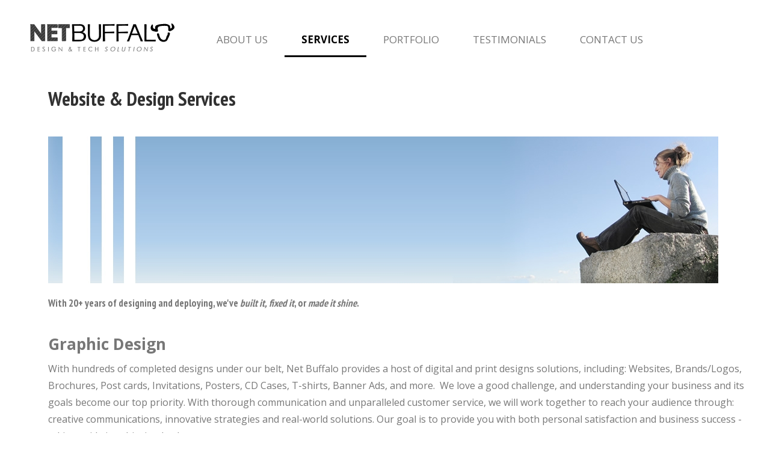

--- FILE ---
content_type: text/html; charset=utf-8
request_url: https://netbuffalo.com/website-design-services
body_size: 10238
content:
<!DOCTYPE html PUBLIC "-//W3C//DTD XHTML+RDFa 1.0//EN"
  "http://www.w3.org/MarkUp/DTD/xhtml-rdfa-1.dtd">
<html xmlns="http://www.w3.org/1999/xhtml" xml:lang="en" version="XHTML+RDFa 1.0" dir="ltr"
  xmlns:content="http://purl.org/rss/1.0/modules/content/"
  xmlns:dc="http://purl.org/dc/terms/"
  xmlns:foaf="http://xmlns.com/foaf/0.1/"
  xmlns:og="http://ogp.me/ns#"
  xmlns:rdfs="http://www.w3.org/2000/01/rdf-schema#"
  xmlns:sioc="http://rdfs.org/sioc/ns#"
  xmlns:sioct="http://rdfs.org/sioc/types#"
  xmlns:skos="http://www.w3.org/2004/02/skos/core#"
  xmlns:xsd="http://www.w3.org/2001/XMLSchema#">

<head profile="http://www.w3.org/1999/xhtml/vocab">

<meta name="viewport" content="width=device-width, initial-scale=1.0, maximum-scale=1.0, user-scalable=no" />

  <meta http-equiv="Content-Type" content="text/html; charset=utf-8" />
<link rel="shortcut icon" href="https://netbuffalo.com/sites/default/files/favicon_0_0.png" type="image/png" />
<meta name="description" content="25 years of providing SLO county w/ Graphic Design, Website Development &amp; Hosting that is uniquely personable, honest and hands on." />
<meta name="generator" content="Drupal 7 (https://www.drupal.org)" />
<link rel="canonical" href="https://netbuffalo.com/website-design-services" />
<link rel="shortlink" href="https://netbuffalo.com/node/88" />
  <title>Website &amp; Design Services | San Luis Obispo Graphic Design &amp; Web Development - Net Buffalo - Graphic &amp; Website Design, Web Hosting, SLO, Central Coast</title>
	<link rel="stylesheet" type="text/css" href="/sites/all/themes/nb7r/css/font-awesome.min.css" />

  <style type="text/css" media="all">
@import url("https://netbuffalo.com/modules/system/system.base.css?szic16");
@import url("https://netbuffalo.com/modules/system/system.menus.css?szic16");
@import url("https://netbuffalo.com/modules/system/system.messages.css?szic16");
@import url("https://netbuffalo.com/modules/system/system.theme.css?szic16");
</style>
<style type="text/css" media="all">
@import url("https://netbuffalo.com/sites/all/modules/date/date_api/date.css?szic16");
@import url("https://netbuffalo.com/sites/all/modules/date/date_popup/themes/datepicker.1.7.css?szic16");
@import url("https://netbuffalo.com/modules/field/theme/field.css?szic16");
@import url("https://netbuffalo.com/sites/all/modules/logintoboggan/logintoboggan.css?szic16");
@import url("https://netbuffalo.com/modules/node/node.css?szic16");
@import url("https://netbuffalo.com/modules/search/search.css?szic16");
@import url("https://netbuffalo.com/modules/user/user.css?szic16");
@import url("https://netbuffalo.com/sites/all/modules/youtube/css/youtube.css?szic16");
@import url("https://netbuffalo.com/sites/all/modules/views/css/views.css?szic16");
</style>
<link type="text/css" rel="stylesheet" href="https://fonts.googleapis.com/css?family=Alegreya+Sans+SC:100&amp;subset=latin-ext" media="all" />
<link type="text/css" rel="stylesheet" href="https://fonts.googleapis.com/css?family=Archivo+Narrow&amp;subset=latin-ext" media="all" />
<link type="text/css" rel="stylesheet" href="https://fonts.googleapis.com/css?family=Fjalla+One&amp;subset=latin-ext" media="all" />
<link type="text/css" rel="stylesheet" href="https://fonts.googleapis.com/css?family=Gentium+Book+Basic&amp;subset=latin-ext" media="all" />
<link type="text/css" rel="stylesheet" href="https://fonts.googleapis.com/css?family=Hammersmith+One&amp;subset=latin-ext" media="all" />
<link type="text/css" rel="stylesheet" href="https://fonts.googleapis.com/css?family=Hind:300&amp;subset=devanagari" media="all" />
<link type="text/css" rel="stylesheet" href="https://fonts.googleapis.com/css?family=Lobster&amp;subset=cyrillic" media="all" />
<link type="text/css" rel="stylesheet" href="https://fonts.googleapis.com/css?family=Lobster+Two&amp;subset=latin" media="all" />
<link type="text/css" rel="stylesheet" href="https://fonts.googleapis.com/css?family=Open+Sans:300,regular,italic,700&amp;subset=latin-ext" media="all" />
<link type="text/css" rel="stylesheet" href="https://fonts.googleapis.com/css?family=Oswald:300&amp;subset=latin-ext" media="all" />
<link type="text/css" rel="stylesheet" href="https://fonts.googleapis.com/css?family=PT+Sans+Narrow:regular,700&amp;subset=latin-ext" media="all" />
<link type="text/css" rel="stylesheet" href="https://fonts.googleapis.com/css?family=Raleway:100&amp;subset=latin" media="all" />
<style type="text/css" media="all">
@import url("https://netbuffalo.com/sites/all/modules/colorbox/styles/default/colorbox_style.css?szic16");
@import url("https://netbuffalo.com/sites/all/modules/ctools/css/ctools.css?szic16");
@import url("https://netbuffalo.com/sites/all/modules/dhtml_menu/dhtml_menu.css?szic16");
@import url("https://netbuffalo.com/sites/all/modules/flexslider/assets/css/flexslider_img.css?szic16");
@import url("https://netbuffalo.com/sites/all/libraries/flexslider/flexslider.css?szic16");
@import url("https://netbuffalo.com/sites/all/libraries/superfish/css/superfish.css?szic16");
</style>
<style type="text/css" media="all">
@import url("https://netbuffalo.com/sites/all/themes/nb7r/css/skeleton.css?szic16");
@import url("https://netbuffalo.com/sites/all/themes/nb7r/css/style.css?szic16");
@import url("https://netbuffalo.com/sites/all/themes/nb7r/css/buttons.css?szic16");
@import url("https://netbuffalo.com/sites/all/themes/nb7r/css/layout.css?szic16");
@import url("https://netbuffalo.com/sites/all/themes/nb7r/build/css/main.css?szic16");
</style>

	<link rel="stylesheet" type="text/css" href="/sites/all/themes/nb7r/build/css/main.css" />
  <script type="text/javascript" src="https://netbuffalo.com/misc/jquery.js?v=1.4.4"></script>
<script type="text/javascript" src="https://netbuffalo.com/misc/jquery.once.js?v=1.2"></script>
<script type="text/javascript" src="https://netbuffalo.com/misc/drupal.js?szic16"></script>
<script type="text/javascript" src="https://netbuffalo.com/misc/form.js?v=7.59"></script>
<script type="text/javascript" src="https://netbuffalo.com/sites/all/themes/nb7r/js/gallery.js?szic16"></script>
<script type="text/javascript" src="https://netbuffalo.com/sites/all/libraries/colorbox/jquery.colorbox-min.js?szic16"></script>
<script type="text/javascript" src="https://netbuffalo.com/sites/all/modules/colorbox/js/colorbox.js?szic16"></script>
<script type="text/javascript" src="https://netbuffalo.com/sites/all/modules/colorbox/styles/default/colorbox_style.js?szic16"></script>
<script type="text/javascript" src="https://netbuffalo.com/sites/all/modules/dhtml_menu/dhtml_menu.js?szic16"></script>
<script type="text/javascript" src="https://netbuffalo.com/sites/all/modules/custom_search/js/custom_search.js?szic16"></script>
<script type="text/javascript" src="https://netbuffalo.com/sites/all/libraries/flexslider/jquery.flexslider-min.js?szic16"></script>
<script type="text/javascript" src="https://netbuffalo.com/misc/collapse.js?v=7.59"></script>
<script type="text/javascript" src="https://netbuffalo.com/sites/all/libraries/superfish/jquery.hoverIntent.minified.js?szic16"></script>
<script type="text/javascript" src="https://netbuffalo.com/sites/all/libraries/superfish/supposition.js?szic16"></script>
<script type="text/javascript" src="https://netbuffalo.com/sites/all/libraries/superfish/superfish.js?szic16"></script>
<script type="text/javascript" src="https://netbuffalo.com/sites/all/modules/superfish/superfish.js?szic16"></script>
<script type="text/javascript">
<!--//--><![CDATA[//><!--
jQuery.extend(Drupal.settings, {"basePath":"\/","pathPrefix":"","ajaxPageState":{"theme":"nb7r","theme_token":"n87FDXEyULrxQXJ7BEqt7U3G67L_09ou7-apgWFkE5M","js":{"sites\/all\/modules\/flexslider\/assets\/js\/flexslider.load.js":1,"misc\/jquery.js":1,"misc\/jquery.once.js":1,"misc\/drupal.js":1,"misc\/form.js":1,"sites\/all\/themes\/nb7r\/js\/gallery.js":1,"sites\/all\/libraries\/colorbox\/jquery.colorbox-min.js":1,"sites\/all\/modules\/colorbox\/js\/colorbox.js":1,"sites\/all\/modules\/colorbox\/styles\/default\/colorbox_style.js":1,"sites\/all\/modules\/dhtml_menu\/dhtml_menu.js":1,"sites\/all\/modules\/custom_search\/js\/custom_search.js":1,"sites\/all\/libraries\/flexslider\/jquery.flexslider-min.js":1,"misc\/collapse.js":1,"sites\/all\/libraries\/superfish\/jquery.hoverIntent.minified.js":1,"sites\/all\/libraries\/superfish\/supposition.js":1,"sites\/all\/libraries\/superfish\/superfish.js":1,"sites\/all\/modules\/superfish\/superfish.js":1},"css":{"modules\/system\/system.base.css":1,"modules\/system\/system.menus.css":1,"modules\/system\/system.messages.css":1,"modules\/system\/system.theme.css":1,"sites\/all\/modules\/date\/date_api\/date.css":1,"sites\/all\/modules\/date\/date_popup\/themes\/datepicker.1.7.css":1,"modules\/field\/theme\/field.css":1,"sites\/all\/modules\/logintoboggan\/logintoboggan.css":1,"modules\/node\/node.css":1,"modules\/search\/search.css":1,"modules\/user\/user.css":1,"sites\/all\/modules\/youtube\/css\/youtube.css":1,"sites\/all\/modules\/views\/css\/views.css":1,"https:\/\/fonts.googleapis.com\/css?family=Alegreya+Sans+SC:100\u0026subset=latin-ext":1,"https:\/\/fonts.googleapis.com\/css?family=Archivo+Narrow\u0026subset=latin-ext":1,"https:\/\/fonts.googleapis.com\/css?family=Fjalla+One\u0026subset=latin-ext":1,"https:\/\/fonts.googleapis.com\/css?family=Gentium+Book+Basic\u0026subset=latin-ext":1,"https:\/\/fonts.googleapis.com\/css?family=Hammersmith+One\u0026subset=latin-ext":1,"https:\/\/fonts.googleapis.com\/css?family=Hind:300\u0026subset=devanagari":1,"https:\/\/fonts.googleapis.com\/css?family=Lobster\u0026subset=cyrillic":1,"https:\/\/fonts.googleapis.com\/css?family=Lobster+Two\u0026subset=latin":1,"https:\/\/fonts.googleapis.com\/css?family=Open+Sans:300,regular,italic,700\u0026subset=latin-ext":1,"https:\/\/fonts.googleapis.com\/css?family=Oswald:300\u0026subset=latin-ext":1,"https:\/\/fonts.googleapis.com\/css?family=PT+Sans+Narrow:regular,700\u0026subset=latin-ext":1,"https:\/\/fonts.googleapis.com\/css?family=Raleway:100\u0026subset=latin":1,"sites\/all\/modules\/colorbox\/styles\/default\/colorbox_style.css":1,"sites\/all\/modules\/ctools\/css\/ctools.css":1,"sites\/all\/modules\/dhtml_menu\/dhtml_menu.css":1,"sites\/all\/modules\/flexslider\/assets\/css\/flexslider_img.css":1,"sites\/all\/libraries\/flexslider\/flexslider.css":1,"sites\/all\/libraries\/superfish\/css\/superfish.css":1,"sites\/all\/themes\/nb7r\/css\/skeleton.css":1,"sites\/all\/themes\/nb7r\/css\/style.css":1,"sites\/all\/themes\/nb7r\/css\/buttons.css":1,"sites\/all\/themes\/nb7r\/css\/layout.css":1,"sites\/all\/themes\/nb7r\/build\/css\/main.css":1,"public:\/\/google_fonts.css":1}},"colorbox":{"opacity":"0.85","current":"{current} of {total}","previous":"\u00ab Prev","next":"Next \u00bb","close":"Close","maxWidth":"98%","maxHeight":"98%","fixed":true,"mobiledetect":true,"mobiledevicewidth":"480px"},"dhtmlMenu":{"nav":"clone","animation":{"effects":{"height":0,"width":0,"opacity":0},"speed":"100"},"effects":{"siblings":"close-same-tree","children":"none","remember":""},"filter":{"type":"whitelist","list":{"main-menu":"main-menu","management":0,"menu-secondary-menu":0,"navigation":0,"shortcut-set-1":0,"shortcut-set-2":0,"user-menu":0}}},"jcarousel":{"ajaxPath":"\/jcarousel\/ajax\/views"},"custom_search":{"form_target":"_self","solr":0},"flexslider":{"optionsets":{"default":{"namespace":"flex-","selector":".slides \u003E li","easing":"swing","direction":"horizontal","reverse":false,"smoothHeight":false,"startAt":0,"animationSpeed":1700,"initDelay":2000,"useCSS":true,"touch":true,"video":false,"keyboard":true,"multipleKeyboard":false,"mousewheel":0,"controlsContainer":".flex-control-nav-container","sync":"","asNavFor":"","itemWidth":0,"itemMargin":0,"minItems":0,"maxItems":0,"move":0,"animation":"slide","slideshow":true,"slideshowSpeed":"5000","directionNav":true,"controlNav":true,"prevText":"Previous","nextText":"Next","pausePlay":false,"pauseText":"Pause","playText":"Play","randomize":false,"thumbCaptions":false,"thumbCaptionsBoth":false,"animationLoop":true,"pauseOnAction":true,"pauseOnHover":true,"manualControls":""}},"instances":{"flexslider-1":"default","flexslider-2":"default"}},"superfish":{"1":{"id":"1","sf":{"animation":{"opacity":"show","height":"show"},"speed":200,"autoArrows":false,"dropShadows":false,"disableHI":false},"plugins":{"supposition":true,"bgiframe":false}}}});
//--><!]]>
</script>
	<script src="/sites/all/themes/nb7r/js/jquery.matchHeight-min.js"></script>
  <!--[if IE]>
<link href="sites/all/themes/nb7/fix-ie.css" rel="stylesheet" type="text/css">
<![endif]-->
<!--[if IE 6]>
<link href="sites/all/themes/nb7/fix-ie-6.css" rel="stylesheet" type="text/css">
<![endif]-->
<!--[if IE 7]>
<link href="sites/all/themes/nb7/fix-ie-7.css" rel="stylesheet" type="text/css">
<![endif]-->
<!--[if IE 8]>
<link href="sites/all/themes/nb7/fix-ie-8.css" rel="stylesheet" type="text/css">
<![endif]-->
<!--[if IE 9]>
<link href="sites/all/themes/nb7/fix-ie-9.css" rel="stylesheet" type="text/css">
<![endif]-->
<script type="text/javascript" src="/sites/all/themes/nb7r/js/block_click.js"></script>
<script type="text/javascript" src="/sites/all/themes/nb7r/js/mobile_button.js"></script>


</head>
<body class="html not-front not-logged-in no-sidebars page-node page-node- page-node-88 node-type-page" >
    <div id="wrap">
    <div class="container top">
        
        <!-- #header -->
        <div id="header" class="five columns clearfix">
                    </div><!-- /#header -->

        <!-- #navigation -->
        <div id="nav-and-social">
          <div id="navigation" class="sixteen columns clearfix">
              <div id="mobile-menu-wrapper">
                <a href="/"><img id="mobile-logo" src="/sites/all/themes/nb7r/images/logo-mobile.png" /></a>
                <div id="mobile-menu-button" class="toggler" title="Menu"></div>
              </div>
              <div class="menu-header">
                                  <div class="region region-header">
    <div id="block-block-42" class="block block-block">

    
  <div class="content">
    <div align="center"><a href="/"><img alt="" src="/sites/default/files/editor_uploads/images/net-buffalo-anim2-logo-web-design-web-development-web-hosting-slo-san-luis-obispo-arroyo-grande-.gif" style="float: left;" /></a></div>
  </div>
</div>
<div id="block-system-main-menu" class="block block-system block-menu">

    
  <div class="content">
    <ul class="menu"><li class="first leaf dhtml-menu" id="dhtml_menu-1948"><a href="/about.html">About Us</a></li>
<li class="expanded active-trail dhtml-menu" id="dhtml_menu-1936"><a href="/website-design-services" class="active-trail active">Services</a><ul class="menu"><li class="first leaf dhtml-menu" id="dhtml_menu-2054"><a href="/node/88/#san-luis-obispo-web-design-development">Web Design &amp; Development</a></li>
<li class="last leaf dhtml-menu" id="dhtml_menu-2055"><a href="/node/88/#san-luis-obispo-web-and-graphic-design">Graphic Design</a></li>
</ul></li>
<li class="collapsed dhtml-menu collapsed start-collapsed" id="dhtml_menu-218"><a href="/san-luis-obispo-graphic-and-web-design">Portfolio</a><ul class="menu"><li class="first leaf dhtml-menu" id="dhtml_menu-2057"><a href="/san-luis-obispo-graphic-and-web-design" class="sf-depth-2 sf-depth-2">Work</a></li>
<li class="last leaf dhtml-menu" id="dhtml_menu-2056"><a href="/client-list" class="sf-depth-2 sf-depth-2">Client List</a></li>
</ul></li>
<li class="leaf dhtml-menu" id="dhtml_menu-2039"><a href="/testimonials">Testimonials</a></li>
<li class="last leaf dhtml-menu" id="dhtml_menu-2114"><a href="/contact-us-0">Contact Us</a></li>
</ul>  </div>
</div>
<div id="block-superfish-1" class="block block-superfish">

    
  <div class="content">
    <ul id="superfish-1" class="menu sf-menu sf-main-menu sf-horizontal sf-style-none sf-total-items-5 sf-parent-items-2 sf-single-items-3"><li id="menu-1948-1" class="first odd sf-item-1 sf-depth-1 sf-no-children"><a href="/about.html" class="sf-depth-1">About Us</a></li><li id="menu-1936-1" class="active-trail middle even sf-item-2 sf-depth-1 sf-total-children-2 sf-parent-children-0 sf-single-children-2 menuparent"><a href="/website-design-services" class="sf-depth-1 menuparent active">Services</a><ul><li id="menu-2054-1" class="first odd sf-item-1 sf-depth-2 sf-no-children"><a href="/node/88/#san-luis-obispo-web-design-development" class="sf-depth-2">Web Design &amp; Development</a></li><li id="menu-2055-1" class="last even sf-item-2 sf-depth-2 sf-no-children"><a href="/node/88/#san-luis-obispo-web-and-graphic-design" class="sf-depth-2">Graphic Design</a></li></ul></li><li id="menu-218-1" class="middle odd sf-item-3 sf-depth-1 sf-total-children-2 sf-parent-children-0 sf-single-children-2 menuparent"><a href="/san-luis-obispo-graphic-and-web-design" class="sf-depth-1 menuparent">Portfolio</a><ul><li id="menu-2057-1" class="first odd sf-item-1 sf-depth-2 sf-no-children"><a href="/san-luis-obispo-graphic-and-web-design" class="sf-depth-2">Work</a></li><li id="menu-2056-1" class="last even sf-item-2 sf-depth-2 sf-no-children"><a href="/client-list" class="sf-depth-2">Client List</a></li></ul></li><li id="menu-2039-1" class="middle even sf-item-4 sf-depth-1 sf-no-children"><a href="/testimonials" class="sf-depth-1">Testimonials</a></li><li id="menu-2114-1" class="last odd sf-item-5 sf-depth-1 sf-no-children"><a href="/contact-us-0" class="sf-depth-1">Contact Us</a></li></ul>  </div>
</div>
  </div>
                            </div>
          </div><!-- /#navigation -->

                  </div>

        <div class="clear"></div>

    </div><!-- .container.top -->


      <div class="full_width slideshow">
          </div>

    <div class="container middle">
        <div class="container-inner">
            
                        <h1 class="title" id="page-title">
                Website &amp; Design Services            </h1>
            
            
                        <div class="tabs">
                            </div>
                    </div><!-- .container-inner -->
    </div>

    <div class="container bottom">
        <div class="container-inner">
            
                        <div id="content" class="sixteen columns clearfix">
            
                
                <div id="feature_blocks">
                                </div>

                <div id="main">

                    
                    
                    <div class="container content-above">

                        <div class="four columns first">
                                                    </div>

                        <div class="four columns">
                                                    </div>

                        <div class="four columns last">
                                                    </div>

                    </div>

                      <div class="region region-content">
    <div id="block-system-main" class="block block-system">

    
  <div class="content">
    <div id="node-88" class="node node-page clearfix" about="/website-design-services" typeof="foaf:Document">

      <span property="dc:title" content="Website &amp; Design Services" class="rdf-meta element-hidden"></span>
  
  <div class="content clearfix">
    <div class="field field-name-field-image field-type-image field-label-hidden"><div class="field-items"><div class="field-item even"><img typeof="foaf:Image" src="https://netbuffalo.com/sites/default/files/styles/top_node_image/public/net-buffalo-central-coast-web-design-web-hosting-paso-robles-arroyo-grande-laptop.jpg?itok=v0p6gq5z" width="1114" height="244" alt="" /></div></div></div><div class="field field-name-body field-type-text-with-summary field-label-hidden"><div class="field-items"><div class="field-item even" property="content:encoded"><h4>With 20+ years of designing and deploying, we've <em>built it,</em> <em>fixed it</em>, or <em>made it shine</em>.</h4>
<h2 title="Graphic &amp; Web Design, San Luis Obispo logos, business cards, websites"><a id="san-luis-obispo-web-and-graphic-design" name="san-luis-obispo-web-and-graphic-design"></a><br />Graphic Design</h2>
<p>With hundreds of completed designs under our belt, Net Buffalo provides a host of digital and print designs solutions, including: Websites, Brands/Logos, Brochures, Post cards, Invitations, Posters, CD Cases, T-shirts, Banner Ads, and more.  We love a good challenge, and understanding your business and its goals become our top priority. With thorough communication and unparalleled customer service, we will work together to reach your audience through: creative communications, innovative strategies and real-world solutions. Our goal is to provide you with both personal satisfaction and business success - taking pride in achieving both.  </p>
<h2><a id="san-luis-obispo-web-design-development" name="san-luis-obispo-web-design-development"></a><br />Full Website Design &amp; Development</h2>
<p>Net Buffalo designs and develops <u><strong>custom</strong></u> websites that provide our clients with flexible and upgradeable web applications. We are proficient in several programming languages, specializing in PHP &amp; MySQL. Our versatility allows us to deliver dynamically generated content through our client's database driven web applications. And our process runs through conception to completion including website design and construction, content, graphics, search engine optimization, domain name registration, web hosting and finally, web maintenance and ongoing support.</p>
<p title="Web hosting, San Luis Obispo"><b>Web Site Hosting</b></p>
<p>We have packages for the smallest one page website to those requiring a whole lot more!<b> </b>Net Buffalo's Secure Server Hosting service includes 99% uptime, routine back-ups, Google E-mail set-up and support, Daily web statistics and PHP/ Mysql<b> </b>support<b>.  <a alt="San Luis Obispo Web Hosting" href="/web_hosting_san_luis_obispo.html" title="San Luis Obispo Web Hosting">Full Web Hosting Details</a><b> </b></b></p>
<p><strong>Content Management System(s) (CMS)</strong></p>
<p>Net Buffalo's CMS simplifies the publication and management of your website and its content. Our system allows you (or any content creators) to submit and manage content without requiring any technical knowledge or additional software! No programs to install or learn; simply make your changes to your website and then view them instantly!  Keep your website content fresh! Now you can easily update product prices, special offers, upload files and images whenever you need too!</p>
<p><a name="seo" id="seo"></a><strong>Search Engine Optimization (SEO)</strong></p>
<p><span>Elevate your website to the top of the search engine results. Net Buffalo can apply focused attention to your website content and Meta data (keywords, descriptions, etc.). We provide an initial effort to optimize your site for major search engines.  </span>Contact us for special SEO efforts and pricing.<br /><br /><a id="maintenance" name="maintenance"></a><strong>Ongoing Website Support &amp; Maintenance</strong></p>
<p>We provide upkeep, maintenance, and support to our clients on a permanent basis. The support can include anything from <a href="#seo" title="Search engine optimization, seo, san luis obispo">search engine optimization</a>, web &amp; graphic design, content updates to your website, Advertisement design &amp; development, Craigslist Ads and Social Networking site integration (Facebook, Twitter, etc.).  We help you keep your website(s) and brand fresh and effective!</p>
<h2 title="Web Design, San Luis Obispo">Google Ad Design</h2>
<p>Create new revenue opportunities by choosing us to design your next online ad campaign. </p>
<p> </p>
</div></div></div>  </div>

  
  
</div>
  </div>
</div>
  </div>

                    <div class="container content-below">

                        <div class="four columns first">
                                                    </div>

                        <div class="four columns">
                                                    </div>

                        <div class="four columns last">
                                                    </div>

                    </div>

                    

                    
                </div>

            </div><!-- /#content -->

            
            <div class="clear"></div>
        </div><!-- .container-inner -->
	</div>
    
    
         
    
    
     <!-- Changed from "useful links" to "Contact" for Fred (need to change in both templates.  BE  -->
      
    
    

        

          <div id="testimonials" class="content-section">
        <div class="container">
          <div class="clearfix">
            <div class="two_thirds">
              <h2 class="section-header">Testimonials</h2>
            </div>
          </div>
          <div id="testimonial_slider_wrapper">
              <div class="region region-testimonials">
    <div id="block-views-testimonials-block" class="block block-views">

    
  <div class="content">
    <div class="view view-testimonials view-id-testimonials view-display-id-block view-dom-id-43edec5e74465bd80728707c1f47a502">
        
  
  
      <div class="view-content">
      <div  id="flexslider-1" class="flexslider optionset-default">
  <ul class="slides"><li>  
  <div class="views-field views-field-body">        <div class="field-content"><p>"A fantastic resource for all things creative and useful! From Ideas and concepts to ready for market applications all completed on time and on or under budget. I have worked with William and his firm for a number of years and will never hesitate to keep going back for input and updates. His mannerism is a refreshing mix of calm and confidence that helps inspire trust and the prospect of a job well done. Just spend a few minutes chatting with William about your upcoming project and you will know exactly what I mean."</p>
</div>  </div>  
  <div class="views-field views-field-field-source">        <div class="field-content">Fred Granados, Owner, NW Gala Auctions, Seattle WA</div>  </div>  
  <div class="views-field views-field-nothing">        <span class="field-content">   
      <div class="center-buttons">
        <a class="button" href="/testimonials">Read All Testimonials</a>
      </div>
</span>  </div></li>
<li>  
  <div class="views-field views-field-body">        <div class="field-content"><p>"Net Buffalo knocked it out of the park! Working with them felt like working on one of those projects where everything clicked - things got done fast, right and it was fun getting it done. They're talented and down to earth people, that do what they say they're going to do and do it well. Billy is one of those guys you want to work with - knows his business, is friendly, professional and honest. On top of all that it was a fun and positive experience. I really couldn't be more pleased."</p>
</div>  </div>  
  <div class="views-field views-field-field-source">        <div class="field-content">Randy Brownell, Owner, San Luis Obispo Signs, San Luis Obispo CA </div>  </div>  
  <div class="views-field views-field-nothing">        <span class="field-content">   
      <div class="center-buttons">
        <a class="button" href="/testimonials">Read All Testimonials</a>
      </div>
</span>  </div></li>
<li>  
  <div class="views-field views-field-body">        <div class="field-content"><p>... I particularly appreciated his patience, how he approached the work and especially his fast delivery. He always took the time to explain how he did what he did, which made it a true learning experience. Billy Estrada is a highly professional, yet down-to-earth, high tech web guy who knows his stuff. He was always available to me when I needed him, and did exceptional work the first time he was asked. I found the experience very helpful due to my work load, overall cost and time savings. I would definitely recommend Billy Estrada’s services to anyone who is searching for a smart, affordable, friendly and reliable website technician. </p>
</div>  </div>  
  <div class="views-field views-field-field-source">        <div class="field-content">Sheela Remington Office Manager/Online Sales Morro Creek Ranch</div>  </div>  
  <div class="views-field views-field-nothing">        <span class="field-content">   
      <div class="center-buttons">
        <a class="button" href="/testimonials">Read All Testimonials</a>
      </div>
</span>  </div></li>
<li>  
  <div class="views-field views-field-body">        <div class="field-content"><p>"Net Buffalo is the 4th designer we have used in the last five years. I really wish we would have found them sooner, as we would have saved a lot of time, energy, and money. They were quick, affordable, and designed a beautiful new site for us. I definitely recommend Billy and the rest of the Net Buffalo team!"</p>
</div>  </div>  
  <div class="views-field views-field-field-source">        <div class="field-content">Steve Dover, Jr., COO, Discovery Life Sciences, Inc. </div>  </div>  
  <div class="views-field views-field-nothing">        <span class="field-content">   
      <div class="center-buttons">
        <a class="button" href="/testimonials">Read All Testimonials</a>
      </div>
</span>  </div></li>
<li>  
  <div class="views-field views-field-body">        <div class="field-content"><p>"The guys at Net Buffalo are great listeners, attentive problem-solvers, and created an excellent customized website that matched my business needs. I recommend Net Buffalo highly! Looking forward to future projects with them!"</p>
</div>  </div>  
  <div class="views-field views-field-field-source">        <div class="field-content">Dawna Davies, Davies Real Estate Company</div>  </div>  
  <div class="views-field views-field-nothing">        <span class="field-content">   
      <div class="center-buttons">
        <a class="button" href="/testimonials">Read All Testimonials</a>
      </div>
</span>  </div></li>
<li>  
  <div class="views-field views-field-body">        <div class="field-content"><p>"It was a pleasure working with Net Buffalo on our new website. Billy listened to our real needs and desires for a website. Net Buffalo developed a website that does a great job representing the 40 year history of our company and the high-quality racing products we produce. They were timely in getting the website launched and did it at a very fair price. I look forward to working with Net Buffalo on the future stages of our website. I would recommend Net Buffalo to anyone."</p>
</div>  </div>  
  <div class="views-field views-field-field-source">        <div class="field-content">Kirk Skaufel, Director of Sales &amp; Marketing, Tilton Engineering, Buellton CA</div>  </div>  
  <div class="views-field views-field-nothing">        <span class="field-content">   
      <div class="center-buttons">
        <a class="button" href="/testimonials">Read All Testimonials</a>
      </div>
</span>  </div></li>
<li>  
  <div class="views-field views-field-body">        <div class="field-content"><p>"Net Buffalo created an amazing design for our restaurant and we receive many compliments from our customers. The owner of Net Buffalo is a true professional and he very creatively captured the family image we wanted to project. Net Buffalo is also sensitive to customer needs and quick to make any needed updates when our menu prices change. We are genuinely proud to have associated our 27 year old family business with NET BUFFALO and we highly recommend their services!"</p>
</div>  </div>  
  <div class="views-field views-field-field-source">        <div class="field-content">Donna Napoli &amp; Mario Napoli, Owner, Papa Napoli Italian Deli, Santa Maria CA</div>  </div>  
  <div class="views-field views-field-nothing">        <span class="field-content">   
      <div class="center-buttons">
        <a class="button" href="/testimonials">Read All Testimonials</a>
      </div>
</span>  </div></li>
<li>  
  <div class="views-field views-field-body">        <div class="field-content"><p>"I have used Net Buffalo for over 5 websites and I am very pleased with all of them. In some cases I was rather specific in what I wanted and in some cases I gave them artistic freedom and I was very impressed with what they came up with. They are very easy to work with, honest, and the projects were all on time and within budget. I would highly recommend Net Buffalo!"</p>
</div>  </div>  
  <div class="views-field views-field-field-source">        <div class="field-content">Jeff Jones, President, YourOtherTeacher.com, Inc.</div>  </div>  
  <div class="views-field views-field-nothing">        <span class="field-content">   
      <div class="center-buttons">
        <a class="button" href="/testimonials">Read All Testimonials</a>
      </div>
</span>  </div></li>
<li>  
  <div class="views-field views-field-body">        <div class="field-content"><p>"Net Buffalo did an awesome job ! They were fast, efficient and professional. I am very happy with their services and would highly recommend them to anyone in need of a website."</p>
</div>  </div>  
  <div class="views-field views-field-field-source">        <div class="field-content">Richard Brown, The Mountain Plumber Inc.</div>  </div>  
  <div class="views-field views-field-nothing">        <span class="field-content">   
      <div class="center-buttons">
        <a class="button" href="/testimonials">Read All Testimonials</a>
      </div>
</span>  </div></li>
<li>  
  <div class="views-field views-field-body">        <div class="field-content"><p>"Thank you for the good work you folks do at Net Buffalo. We are extremely satisfied with Net Buffalo, as our needs have always been met with alacrity and complete satisfaction. It is really nice to do business with a local shop that is there when we need you. We enjoy the fact that you take pride in building relationships with your customers, like us, and that you all truly do care about our success. Your building of our terrific vineyard &amp; winery website has been integral in helping us become known not just nationally but internationally. Many thanks!"</p>
</div>  </div>  
  <div class="views-field views-field-field-source">        <div class="field-content">Larry Stanton, MD, Owner/Vintner Cerro Prieto Vineyard &amp; Cellars</div>  </div>  
  <div class="views-field views-field-nothing">        <span class="field-content">   
      <div class="center-buttons">
        <a class="button" href="/testimonials">Read All Testimonials</a>
      </div>
</span>  </div></li>
</ul></div>
    </div>
  
  
  
  
  
  
</div>  </div>
</div>
  </div>
          </div>
        </div><!-- .container -->
      </div>
    

    

    <div id="footer2" >
        <div class="container">
            
            <hr>
            <hr>

              <div class="region region-footer-bottom">
    <div id="block-block-22" class="block block-block">

    
  <div class="content">
    <p style="color:#A0A0A0; font-size:12px;">© 1998-2026 NetBuffalo.com.  All Rights Reserved.&nbsp;</p>  </div>
</div>
<div id="block-block-32" class="block block-block">

    
  <div class="content">
    <script src="/sites/all/themes/nb7r/js/ios-orientationchange-fix.js"></script>  </div>
</div>
<div id="block-block-54" class="block block-block">

    <h2>More Links</h2>
  
  <div class="content">
    <style type="text/css">
<!--/*--><![CDATA[/* ><!--*/
/*  SECTIONS  */
.section {
	clear: both;
	padding: 0px;
	margin: 0px;
}

/*  COLUMN SETUP  */
.col {
	display: block;
	float:left;
	margin: 1% 0 1% 1.6%;
}
.col:first-child { margin-left: 0; }

/*  GROUPING  */
.group:before,
.group:after { content:""; display:table; }
.group:after { clear:both;}
.group { zoom:1; /* For IE 6/7 */ }
/*  GRID OF THREE  */
.span_3_of_3 { width: 100%; }
.span_2_of_3 { width: 66.13%; }
.span_1_of_3 { width: 32.26%; }

/*  GO FULL WIDTH BELOW 480 PIXELS */
@media only screen and (max-width: 480px) {
	.col {  margin: 1% 0 1% 0%; }
	.span_3_of_3, .span_2_of_3, .span_1_of_3 { width: 100%; }
}

/*--><!]]>*/
</style><div class="section group">
<div class="col span_1_of_3">
<p><a href="/web_hosting_san_luis_obispo.html" id="SLO Web host, web hosting, San Luis Obispo" title="SLO Web host, web hosting, San Luis Obispo">SAN LUIS OBISPO WEB HOSTING</a></p>
<p><a href="/website-design-services" title="San Luis Obispo Web Development Services">SAN LUIS OBISPO WEB DESIGN &amp; DEVELOPMENT</a></p>
</div>
<div class="col span_1_of_3">
<p><a href="/san-luis-obispo-related-info-resources">SAN LUIS OBISPO LINKS</a></p>
<p><a href="/san-luis-obispo-graphic-and-web-design" title="San Luis Obispo Graphic &amp; Web Design Portfolio">SAN LUIS OBISPO GRAPHIC &amp; WEB DESIGNS</a></p>
</div>
<div class="col span_1_of_3">
<p><a href="/testimonials">TESTIMONIALS</a></p>
<p><a alt="San Luis Obispo Website Support" href="/website-design-services#maintenance" title="San Luis Obispo Website Support">SAN LUIS OBISPO WEBSITE SUPPORT</a></p>
</div>
</div>
  </div>
</div>
  </div>
            <div class="clear"></div>
        </div><!-- .container -->
    </div><!-- #footer2 -->

</div> <!-- /#wrap -->  <script type="text/javascript" src="https://netbuffalo.com/sites/all/modules/flexslider/assets/js/flexslider.load.js?szic16"></script>


	<script>
		(function($) {
			function positionSubNav() {
				var $menu = $('#superfish-1');
				$menu.children('li').each(function() {
					var parentWidth = $(this).width();
					var parentMiddle = parentWidth / 2;
				  var subMenuWidth = 185;
					var subMenuMiddle = subMenuWidth / 2;

					var difference = subMenuMiddle - parentMiddle;

					$(this).children('ul').css('left', -difference);
				});
			}

			$(document).ready(function() {
				var $backToTop = $('#back-to-top');
				var $window = $(window);

				function manageScrollToTopTrigger() {
					var top = $window.scrollTop();

					if (top < 100) {
						$backToTop.hide();
					} else {
						$backToTop.show();
					}
				}

				manageScrollToTopTrigger();

				$('.view-staff-members .views-field-body .field-content p').matchHeight();
				$('.view-staff-members .views-field-title').matchHeight();

				if (window.innerWidth > 768) {
					positionSubNav();
				}

				$(window).resize(function() {
					if (window.innerWidth > 768) {
						positionSubNav();
					} else {
						$('#superfish-1 > li > ul').css('left', 0);
					}
				});

				$(window).scroll(function() {
					manageScrollToTopTrigger();
				});

				$('#back-to-top').click(function() {
					$('html, body').animate({ scrollTop: 0 }, 'slow');
				});
			});

		})(jQuery);
	</script>

	<img id="back-to-top" src="/sites/all/themes/nb7r/images/up.png" />
<script defer src="https://static.cloudflareinsights.com/beacon.min.js/vcd15cbe7772f49c399c6a5babf22c1241717689176015" integrity="sha512-ZpsOmlRQV6y907TI0dKBHq9Md29nnaEIPlkf84rnaERnq6zvWvPUqr2ft8M1aS28oN72PdrCzSjY4U6VaAw1EQ==" data-cf-beacon='{"version":"2024.11.0","token":"ec0246929f494dedb399f87fa6d5c903","r":1,"server_timing":{"name":{"cfCacheStatus":true,"cfEdge":true,"cfExtPri":true,"cfL4":true,"cfOrigin":true,"cfSpeedBrain":true},"location_startswith":null}}' crossorigin="anonymous"></script>
</body>
</html>


--- FILE ---
content_type: text/css
request_url: https://netbuffalo.com/sites/all/themes/nb7r/css/skeleton.css?szic16
body_size: 3073
content:
/*
* Skeleton V1.2
* Copyright 2011, Dave Gamache
* www.getskeleton.com
* Free to use under the MIT license.
* http://www.opensource.org/licenses/mit-license.php
* 6/20/2012
*/


/* Table of Contents
==================================================
    #Base 960 Grid
    #Tablet (Portrait)
    #Mobile (Portrait)
    #Mobile (Landscape)
    #Clearing */



/* #Base 1180px (was 1024) Grid
================================================== */

	.container                                			{ position: relative; width: 1180px; margin: 0 auto; padding: 0; clear:both; max-width: 100%; }
	.row                                        		{ margin-bottom: 20px; }
	.container .column,
	.container .columns 								{ margin: 0; }
	.container-inner										{ padding: 0 30px; }

	.column.alpha, .columns.alpha 						{ margin-left: 0; margin-right: 10px; }
	.column.omega, .columns.omega 						{ margin-right: 0; margin-left: 10px; }
	.column.alpha.omega, .columns.alpha.omega 			{ margin-left: 0; margin-right: 0}

	.container .one.column 								{ width: 44px; }
	.container .two.columns 							{ width: 108px; }
	.container .three.columns 							{ width: 167px; }
	.container .four.columns 							{ width: 236px; }
	.container .five.columns 							{ width: 300px; }
	.container .six.columns 							{ width: 364px; }
	.container .seven.columns 							{ width: 428px; }
	.container .eight.columns 							{ width: 492px; }
	.container .nine.columns 							{ width: 556px; }
	.container .ten.columns 							{ width: 620px; }
	.container .eleven.columns 							{ width: 684px; }
	.container .twelve.columns 							{ width: 748px; }
	.container .thirteen.columns 						{ width: 812px; }
	.container .fourteen.columns 						{ width: 876px; }
	.container .fifteen.columns 						{ width: 940px; }
	.container .sixteen.columns 						{ width: 1180px; }
	.container .container-inner .sixteen.columns { width: 1180px; }

	.container .one-third.column 						{ width: 321px; }
	.container .two-thirds.column 						{ width: 662px; }

	/* Offsets */
	.container .offset-by-one 							{ padding-left: 64px; }
	.container .offset-by-two 							{ padding-left: 128px; }
	.container .offset-by-three 						{ padding-left: 192px; }
	.container .offset-by-four 							{ padding-left: 256px; }
	.container .offset-by-five 							{ padding-left: 320px; }
	.container .offset-by-six 							{ padding-left: 384px; }
	.container .offset-by-seven 						{ padding-left: 448px; }
	.container .offset-by-eight 						{ padding-left: 512px; }
	.container .offset-by-nine 							{ padding-left: 576px; }
	.container .offset-by-ten 							{ padding-left: 640px; }
	.container .offset-by-eleven 						{ padding-left: 704px; }
	.container .offset-by-twelve 						{ padding-left: 768px; }
	.container .offset-by-thirteen 						{ padding-left: 832px; }
	.container .offset-by-fourteen 						{ padding-left: 896px; }
	.container .offset-by-fifteen 						{ padding-left: 960px; }

	#block-block-26 img { margin-left: 20px; width: 57px; height: 49px;}

	#header { display: none; }

	#navigation { margin-top: 2px; }

	#mobile-menu-button,
	#block-system-main-menu { display: none; }
	#block-superfish-1 { width: 100%; margin-top: 0px; display: block !important;}

	#block-superfish-1 ul { font-size: 200%; }

	#block-superfish-1 ul,
	#block-superfish-1 ul.sf-menu  { width: 100%; }

	/* This is where we add padding between main menu items - BE */
	#block-superfish-1 ul li,
	#block-superfish-1 ul.sf-menu li { padding: 0px 0px 0px 0px; }


	#block-superfish-1 ul li span,
	#block-superfish-1 ul li a,
	#block-superfish-1 ul.sf-menu li a {
		padding: 18px 35px;
	}

	/*#block-superfish-1 ul li#menu-218-1 a { width: 208px; height: 85px; }   IMPORTANT This is the logo dimensions - BE 	*/

	#block-superfish-1 ul.sf-menu li:hover ul,
	#block-superfish-1 ul.sf-menu li.sfHover ul,
	#block-superfish-1 ul li:hover ul { top: 35px; }

	/*#block-superfish-1 ul li#menu-218-1 a {	margin: -10px 0px 0px 0px; }*/

	.flex-control-paging { display: block; }

	.container.middle {
		padding-top: 30px;
	}
	
	/*add space between logo and first primary main link*/
	#block-superfish-1 ul li#menu-1948-1 {
    margin: 0px 0px 0px 9px;
	}

/* slideshow position
================================================== */

	.flex-direction-nav,
	.flex-direction-nav a:before { display: block; }

	body.front #footer { margin-top: 0px; }

	#feature_blocks .block h2 {	font-size: 188%; }
	#feature_blocks .block .content { font-size: 135%; height: 77px; }
	body.front #feature_blocks { margin-bottom: 35px }
	#feature_blocks .block { width: 241px; margin-right: 10px; padding-bottom: 148px;}

	.container.content-above div.four.columns {	margin: 0px 8px; },
	.container.content-below div.four.columns {	margin: 0px 8px; }

	#footer_extended .four.columns { display: block; }

	#footer {
	margin-top: 0px;
	}

	#footer .block p {
	background-size: 100% auto;
	font-size:12px;
	padding-left:24px;
	padding-right:24px;
	margin-top: 0px;
}
	#footer .block  {
	background-size: 100% auto;
	height:510px;
	margin-top: -21px; /* margin space between slideshow and homepage blocks in desktop */
}

#block-superfish-1 ul li#menu-1948-1 {
	margin: 0px 0px 0px 42px;
	}
		/*add space between logo and first primary main link*/




/* #Tablet (Portrait)
================================================== */
    @media only screen and (min-width: 768px) {
			#block-system-main-menu { display: none !important; }
			
				/*add space between logo and first primary main link*/
	#block-superfish-1 ul li#menu-1948-1 {
    margin: 0px 0px 0px 42px;
	}
	
		}
		
    /* Note: Design for a width of 768px */

    @media only screen and (min-width: 768px) and (max-width: 1080px) {
        .container                                  { width: 768px; }
        .container .column,
        .container .columns                         { margin-left: 10px; margin-right: 10px;  }
        .column.alpha, .columns.alpha               { margin-left: 0; margin-right: 10px; }
        .column.omega, .columns.omega               { margin-right: 0; margin-left: 10px; }
        .alpha.omega                                { margin-left: 0; margin-right: 0; }

        .container .one.column,
        .container .one.columns                     { width: 28px; }
        .container .two.columns                     { width: 76px; }
        .container .three.columns                   { width: 124px; }
        .container .four.columns                    { width: 172px; }
        .container .five.columns                    { width: 220px; }
        .container .six.columns                     { width: 268px; }
        .container .seven.columns                   { width: 316px; }
        .container .eight.columns                   { width: 364px; }
        .container .nine.columns                    { width: 412px; }
        .container .ten.columns                     { width: 460px; }
        .container .eleven.columns                  { width: 508px; }
        .container .twelve.columns                  { width: 556px; }
        .container .thirteen.columns                { width: 604px; }
        .container .fourteen.columns                { width: 652px; }
        .container .fifteen.columns                 { width: 700px; }
				.container .container-inner .sixteen.columns,
        .container .sixteen.columns                 { width: 748px; }

        .container .one-third.column                { width: 236px; }
        .container .two-thirds.column               { width: 492px; }

        /* Offsets */
        .container .offset-by-one                   { padding-left: 48px; }
        .container .offset-by-two                   { padding-left: 96px; }
        .container .offset-by-three                 { padding-left: 144px; }
        .container .offset-by-four                  { padding-left: 192px; }
        .container .offset-by-five                  { padding-left: 240px; }
        .container .offset-by-six                   { padding-left: 288px; }
        .container .offset-by-seven                 { padding-left: 336px; }
        .container .offset-by-eight                 { padding-left: 384px; }
        .container .offset-by-nine                  { padding-left: 432px; }
        .container .offset-by-ten                   { padding-left: 480px; }
        .container .offset-by-eleven                { padding-left: 528px; }
        .container .offset-by-twelve                { padding-left: 576px; }
        .container .offset-by-thirteen              { padding-left: 624px; }
        .container .offset-by-fourteen              { padding-left: 672px; }
        .container .offset-by-fifteen               { padding-left: 720px; }

		#block-block-26 img { margin-left: 20px; width: 57px; height: 49px;}

		#header { display: none; }

		#navigation { margin-top: 25px; height: 68px;}

		#mobile-menu-button,
		#block-system-main-menu { display: none !important; }
		#block-superfish-1 { width: 768px; margin: 0px auto; display: block; }

		#block-superfish-1 ul { font-size: 175%; }

		#block-superfish-1 ul,
		#block-superfish-1 ul.sf-menu  { width: 100%; }
		#block-superfish-1 ul li,
		#block-superfish-1 ul.sf-menu li { }

		#block-superfish-1 ul li span,
		#block-superfish-1 ul li a,
		#block-superfish-1 ul.sf-menu li a { }

		#block-superfish-1 ul.sf-menu li:hover ul,
		#block-superfish-1 ul.sf-menu li.sfHover ul,
		#block-superfish-1 ul li:hover ul { top: 35px; }

		.flex-control-paging { display: none; }

		.flex-direction-nav,
		.flex-direction-nav a:before { display: block; }

		body.front #footer { margin-top: -147px; }

		#feature_blocks .block h2 {	font-size: 159%; }
		#feature_blocks .block .content { font-size: 114%; height: 77px;}
		body.front #feature_blocks { margin-bottom: 35px }
		#feature_blocks .block { width: 177px; margin-right: 10px; padding-bottom: 100px;}

		.container.content-above div.four.columns,
		.container.content-below div.four.columns {	margin: 0px 8px; }

		#footer_extended .three.columns { width: 120px; }
		#footer_extended .four.columns { display: block; }



		#footer .block p {
		background-size: 100% auto;
		font-size:12px;
		padding-left:24px;
		padding-right:24px
}
		#footer .block  {
		background-size: 100% auto;
		height:510px;
}


	/*add space between logo and first primary main link*/
	#block-superfish-1 ul li#menu-1948-1 {
    margin: 0px 0px 0px 9px;
	}


    }





/*  #Mobile (Portrait)
================================================== */

    /* Note: Design for a width of 320px */

    @media only screen and (max-width: 767px) {
        .container { width: 300px; }
        .container .columns,
        .container .column { margin: 0px; }
				.container-inner	 { padding: 0; }
				.container {padding: 0 10px;}
				.container .container { padding: 0;}

        .container .one.column,
        .container .one.columns,
        .container .two.columns,
        .container .three.columns,
        .container .four.columns,
        .container .five.columns,
        .container .six.columns,
        .container .seven.columns,
        .container .eight.columns,
        .container .nine.columns,
        .container .ten.columns,
        .container .eleven.columns,
        .container .twelve.columns,
        .container .thirteen.columns,
        .container .fourteen.columns,
        .container .fifteen.columns,
        .container .sixteen.columns,
        .container .one-third.column,
				.container .container-inner .sixteen.columns,
        .container .two-thirds.column  { width: 300px; }

        /* Offsets */
        .container .offset-by-one,
        .container .offset-by-two,
        .container .offset-by-three,
        .container .offset-by-four,
        .container .offset-by-five,
        .container .offset-by-six,
        .container .offset-by-seven,
        .container .offset-by-eight,
        .container .offset-by-nine,
        .container .offset-by-ten,
        .container .offset-by-eleven,
        .container .offset-by-twelve,
        .container .offset-by-thirteen,
        .container .offset-by-fourteen,
        .container .offset-by-fifteen { padding-left: 0; }

		body #wrap { background: none !important; padding-bottom: 0px !important; }

		body.not-front .container .four.columns,
		body.not-front .container .twelve.columns,
		body.not-front #footer { width: 260px; }

		#block-block-26 { padding: 2px 75px 8px 0px; }
		#block-block-26 img { margin-left: 16px; width: 33px; height: 29px;}

		#header { display: block; margin: 5px 0px -20px 7px;}
		#header img { max-width: 90% !important; padding-left: 15px;}

		#mobile-menu-button { display: block; }
		#block-system-main-menu { display: none; }
		#block-superfish-1 { display: none !important; }

		#navigation { margin: 25px auto 0px auto; height: 40px;}

		.flex-control-paging { display: block; }

		.flex-direction-nav,
		.flex-direction-nav a:before { display: none; }
		
		

		body.front #footer { margin-top: -49px; } /* this is space between slideshow and blocks in MOBILE view */

		body.front #feature_blocks { margin: 35px 0px; }

		#feature_blocks .block { width: 100%; margin-right: 0px; padding-bottom: 0px; background: none !important;  -webkit-box-shadow: 0px 0px 0px 0px rgba(0,0,0,0) !important; -moz-box-shadow: 0px 0px 0px 0px rgba(0,0,0,0) !important; box-shadow: 0px 0px 0px 0px rgba(0,0,0,0) !important; }

		#feature_blocks .block h2 { padding: 0px !important; }
		#feature_blocks .block h2 a { color: #000 !important; background: none !important; }
		#feature_blocks .block .content { color: #666666 !important; background: none !important; height: auto; padding: 0px !important; font-style: normal !important; font-family: Arial, Helvetica, sans-serif !important; font-size: 11px !important; line-height: 1.5em !important;}

		.container.content-above div.four.columns,
		.container.content-below div.four.columns {	margin: 0px; }

		#footer_extended .three.columns { width: 50%; }
		#footer_extended .four.columns { display: none; }

		body.node-type-webform .fieldset-wrapper,
		body.node-type-webform fieldset { width: 240px; }
		body.node-type-webform input { width: 96%; }

		td { vertical-align: top; line-height: 1.5em; }


		#footer {
			margin-top: 0px;
	}

	#footer .block {
			margin-bottom: 20px;
	}


	#footer .block p {
	background-size: 100% auto;
	font-size:12px;
	padding-left:24px;
	padding-right:24px
}
	#footer .block  {
	background-size: 100% auto;
	height:510px;
}


/* Homepage styles for MOBILE. NB */

.flexslider {  /* This shows the homepage slideshow on MOBILE. NB */
  margin: 0;
  top: 0px;		  
}

.block h2, #footer h2 {
	    font-size: 187%;
	}
	



#testimonials .flexslider p {
    margin-right: 0;
    color: #393939;
    font-size: 77% !important;
    line-height: 149% !important;
}



/* End Homepage styles for MOBILE. NB */

    }


/* #Mobile (Landscape)
================================================== */

    /* Note: Design for a width of 480px */

    @media only screen and (min-width: 480px) and (max-width: 767px) {
        .container { width: 420px; }
        .container .columns,
        .container .column { margin: 0px; }

        .container .one.column,
        .container .one.columns,
        .container .two.columns,
        .container .three.columns,
        .container .four.columns,
        .container .five.columns,
        .container .six.columns,
        .container .seven.columns,
        .container .eight.columns,
        .container .nine.columns,
        .container .ten.columns,
        .container .eleven.columns,
        .container .twelve.columns,
        .container .thirteen.columns,
        .container .fourteen.columns,
        .container .fifteen.columns,
        .container .sixteen.columns,
        .container .one-third.column,
				.container .container-inner .sixteen.columns,
        .container .two-thirds.column { width: 420px; }

		body.not-front .container .four.columns,
		body.not-front .container .twelve.columns,
		body.not-front #footer { width: 380px; }

		#block-block-26 { padding: 2px 138px 19px 0px; }
		#block-block-26 img { margin-left: 16px; width: 33px; height: 29px;}

		#header { display: block; margin: -7px 0px -19px 70px; }
		#header img { max-width: 90% !important; padding-left: 0px;}
		#header #logo {
			display: none;
		}

		#mobile-menu-button { display: block; }
		#block-system-main-menu { display: none; }
		#block-superfish-1 { display: none !important; }

		.flex-control-paging { display: block; }

		.flex-direction-nav,
		.flex-direction-nav a:before { display: none; }

		body.front #footer { margin-top: -146px; }

		#feature_blocks .block { width: 100%; margin-right: 0px; padding-bottom: 0px; background: none !important;  -webkit-box-shadow: 0px 0px 0px 0px rgba(0,0,0,0) !important; -moz-box-shadow: 0px 0px 0px 0px rgba(0,0,0,0) !important; box-shadow: 0px 0px 0px 0px rgba(0,0,0,0) !important; }

		#feature_blocks .block h2 a { color: #000 !important; background: none !important;}
		#feature_blocks .block .content { color: #666666 !important; background: none !important;}

		.container.content-above div.four.columns,
		.container.content-below div.four.columns {	margin: 0px; }

		#footer_extended .three.columns { width: 50%; }
		#footer_extended .four.columns { display: none; }

		body.node-type-webform .fieldset-wrapper,
		body.node-type-webform fieldset { width: 350px; }

		#footer .block {
			margin-bottom: 22px;
	}

	#footer .block p {
	background-size: 100% auto;
	font-size:12px;
	padding-left:24px;
	padding-right:24px
}
	#footer .block  {
	background-size: 100% auto;
	height:510px;
}



    }









/* #Clearing
================================================== */

    /* Self Clearing Goodness */
    .container:after { content: "\0020"; display: block; height: 0; clear: both; visibility: hidden; }

    /* Use clearfix class on parent to clear nested columns,
    or wrap each row of columns in a <div class="row"> */
    .clearfix:before,
    .clearfix:after,
    .row:before,
    .row:after {
      content: '\0020';
      display: block;
      overflow: hidden;
      visibility: hidden;
      width: 0;
      height: 0; }
    .row:after,
    .clearfix:after {
      clear: both; }
    .row,
    .clearfix {
      zoom: 1; }

    /* You can also use a <br class="clear" /> to clear columns */
    .clear {
      clear: both;
      display: block;
      overflow: hidden;
      visibility: hidden;
      width: 0;
      height: 0;
    }
	


--- FILE ---
content_type: text/css
request_url: https://netbuffalo.com/sites/all/themes/nb7r/css/style.css?szic16
body_size: 12055
content:
html {
  height: auto !important;
}
html.overlay-open {
  height: 100% !important;
}

body {
  outline: 0;
  margin: 0;
  border: 0;
  padding: 0;
  overflow-x: hidden;
  color: #525252;
  font-family: "Open Sans", Helvetica, sans-serif;
  font-size: 16px;
  font-style: normal;
  font-weight: normal;
  line-height: 1.8;
  word-wrap: break-word;
}

body.not-front {
	color: #777777;
}

body.toolbar.admin-menu {
  margin-top: 0 !important;
}

body #wrap {
	padding-bottom: 90px;
	overflow-x:hidden;
}

a:link,
a:visited {
text-decoration: none;
color: #00AAEB;
  }

a:hover,
a:active,
a:focus {
text-decoration: none;
color: #00AAEB;
}

#main a {
text-decoration: underline;
}

#main a:hover {
text-decoration: none;
}

#main h1 a,
#main h2 a,
#main h3 a,
#main h4 a,
#main h5 a {
	text-decoration: none;
}

#main h2 {
	font-size: 26px;
	font-family: "Open Sans", sans-serif;
	font-weight:700;
	color: #777777;
	text-transform:none;
}

#main h3 a {
	color: #000000;
}

h1,
h2,
h3,
h4,
h5,
h6 {
 margin:0;
font-family: "PT Sans Narrow", sans-serif;
}

.block h2,
#footer h2 {
 font-size: 170;
 line-height: 130%;
 margin-bottom: 10px;
}

h3 {
 font-size: 170%;
 	color: #787878;
	font-style: none;
	font-weight: normal;
 line-height: 130%;
 margin-bottom: 10px;
}

h4 {
font-size:17px;
 font-weight:bold;
 font-style:bold;
 line-height: 125%;
 margin-bottom: 8px;
}

h5 {
color: #ed008c;
    font-family: Arial,Helvetica,sans-serif;
    font-size: 121%;
    font-weight: bold;
	 margin-bottom: 8px;
}

h1 a,
h2 a,
h3 a,
h4 a,
h5 a {
font-weight: inherit;
 text-decoration: none;
}

p {
margin: 0 0 20px 0;
}

del {
text-decoration: line-through;
}

pre,code {
white-space: pre;
 background-color: #ededed;
 border-bottom: 1px solid #d9d9d9;
 border-top: 1px solid #d9d9d9;
display: block;
 margin: 5px 0;
 padding: 5px;
 line-height: 125%;
 overflow: hidden;
font: 12px/24px Consolas,"Andale Mono WT","Andale Mono","Lucida Console","Lucida Sans Typewriter","DejaVu Sans Mono","Bitstream Vera Sans Mono","Liberation Mono","Nimbus Mono L",Monaco,"Courier New",Courier,monospace;
}

hr {
border: solid #DDD;
 clear: both;
 margin: 10px 0 30px;
 height: 0;
 border-width: 1px 0 0;
}

.field-type-taxonomy-term-reference .field-item {
float: left;
 padding: 0 1em 0 0;
 white-space: nowrap;
}

/* Responsive Images */
img,
img.scale-with-grid {
outline: 0;
 max-width: 100%;
 height: auto;
}


/* Downloads - Documentation */
.cta {
margin: 10px auto 0px auto;
 padding: 10px 10px 20px 10px;
 background-color: #f2f2f2;
 position: relative;
border: 1px solid #dcdcdc;

-webkit-border-radius:8px;
 -moz-border-radius:8px;
 border-radius:8px;
 text-shadow: #fff 1px 1px 0;
box-shadow: 1px 1px 0 #fff inset,
-1px -1px 0 #fff inset;
 -moz-box-shadow: 1px 1px 0 #fff inset,
-1px -1px 0 #fff inset;
-webkit-box-shadow: 1px 1px 0 #fff inset,
-1px -1px 0 #fff inset;
}

.cta h3 {
font-size: 1.5em;
 text-shadow: #fff 1px -1px 0;
}

/* Image Alignment Classes */
.alignright {
float: right;
 margin: 0px 0px 10px 15px;
}

.alignleft {
float: left;
 margin: 0px 15px 10px 0px;
}

.aligncenter {
display:block;
 margin:0 auto;
}

/* Header */
#header-top {
	margin-top: -20px;
}

#header,
#header-right {
float: left;
}

#logo {
float: left;
 padding: 0 20px;
}

#site-name {
margin: 0;
 padding: 0;
 font-size: 60px;
 line-height: 55px;
 letter-spacing: -1px;
}

#header #site-name a {
margin: 0;
 padding: 0;
 line-height: 55px;
 text-decoration: none;
 font-weight: bold;

letter-spacing: -2px;
 text-shadow: 0px 1px 0px #FFF;
}

#header #site-name a:hover {
color: #3253ad;
}

#header #site-slogan {
margin: 0;
 padding: 0;
 font-size: 24px;
 line-height: 28px;
 letter-spacing: -1px;
}


/* Navigation */
#navigation {
 float: right;
 	position: relative;
	clear: both;
	display: block;
	margin-bottom: 0;
}

#mobile-logo {
	display: none;
}

/* Main */

#wrap #content {
float:left;
}

#main {
margin-bottom: 20px;
}

.node.node-teaser {
margin-bottom: 20px;
 padding-bottom: 10px;
 border-bottom: 1px solid #d6d6d6;
}

.submitted {
font-size: 11px;
 color: #666666;
 padding-bottom: 10px;
 margin-bottom: 10px;
}
/* Featured */
#featured .block {
padding: 0 0 20px 0;
}

/* current interal page title */
h1 {
	font-family:"PT Sans Narrow", sans-serif;
	font-size: 33px;
	font-style: none;
	font-weight: bold;
	text-transform: none;
	line-height: 1.4;
	margin-bottom: 30px;
	/*background: #313131;*/
	display: inline-block;
	padding: 10px 0px;
	/* padding: 10px 30px;  to fit in a box */
	color: #313131;
}

h2 {
	font-size: 232%;
	color: #34321F;
  text-transform: uppercase;
	font-weight: normal;
	line-height: 130%;
 	margin-bottom: 10px;
}

.block h2,
#footer h2 {
 line-height: 130%;
 margin-bottom: 10px;
 text-transform: none;
 text-align: left;
 /* this controls the first "welcome" block under slideshow */
 	font-size: 56;
	font-weight: bolder;
	font-family: "Open Sans", sans-serif;
	color:#ffffff;
}

h3 {
 font-size: 170%;
 	color: #34321F;
	font-style: none;
	font-weight: normal;
 line-height: 130%;
 margin-bottom: 10px;
}

h4 {
font-size:17px;
 font-weight:bold;
 font-style:bold;
 line-height: 125%;
 margin-bottom: 8px;
}

h5 {
color: #ed008c;
    font-family: Arial,Helvetica,sans-serif;
    font-size: 121%;
    font-weight: bold;
	 margin-bottom: 8px;
}

h1 a,
h2 a,
h3 a,
h4 a,
h5 a {
font-weight: inherit;
 text-decoration: none;
}

p {
margin: 0 0 20px 0;
}

del {
text-decoration: line-through;
}

pre,code {
white-space: pre;
 background-color: #ededed;
 border-bottom: 1px solid #d9d9d9;
 border-top: 1px solid #d9d9d9;
display: block;
 margin: 5px 0;
 padding: 5px;
 line-height: 125%;
 overflow: hidden;
font: 12px/24px Consolas,"Andale Mono WT","Andale Mono","Lucida Console","Lucida Sans Typewriter","DejaVu Sans Mono","Bitstream Vera Sans Mono","Liberation Mono","Nimbus Mono L",Monaco,"Courier New",Courier,monospace;
}

hr {
border: solid #DDD;
 clear: both;
 margin: 10px 0 30px;
 height: 0;
 border-width: 1px 0 0;
}

.field-type-taxonomy-term-reference .field-item {
float: left;
 padding: 0 1em 0 0;
 white-space: nowrap;
}

/* Responsive Images */
img,
img.scale-with-grid {
outline: 0;
 max-width: 100%;
 height: auto;
 margin-bottom: 15px;
}


/* Downloads - Documentation */
.cta {
margin: 10px auto 0px auto;
 padding: 10px 10px 20px 10px;
 background-color: #f2f2f2;
 position: relative;
border: 1px solid #dcdcdc;

-webkit-border-radius:8px;
 -moz-border-radius:8px;
 border-radius:8px;
 text-shadow: #fff 1px 1px 0;
box-shadow: 1px 1px 0 #fff inset,
-1px -1px 0 #fff inset;
 -moz-box-shadow: 1px 1px 0 #fff inset,
-1px -1px 0 #fff inset;
-webkit-box-shadow: 1px 1px 0 #fff inset,
-1px -1px 0 #fff inset;
}

.cta h3 {
font-size: 1.5em;
 text-shadow: #fff 1px -1px 0;
}

/* Image Alignment Classes */
.alignright {
float: right;
 margin: 0px 0px 10px 15px;
}

.alignleft {
float: left;
 margin: 0px 15px 10px 0px;
}

.aligncenter {
display:block;
 margin:0 auto;
}

/* Header */
#header-top {
	margin-top: -20px;
}

#header,
#header-right {
float: left;
}

#logo {
float: left;
 padding: 0 20px;
}

#site-name {
margin: 0;
 padding: 0;
 font-size: 60px;
 line-height: 55px;
 letter-spacing: -1px;
}

#header #site-name a {
margin: 0;
 padding: 0;
 line-height: 55px;
 text-decoration: none;
 font-weight: bold;

letter-spacing: -2px;
 text-shadow: 0px 1px 0px #FFF;
}

#header #site-name a:hover {
color: #3253ad;
}

#header #site-slogan {
margin: 0;
 padding: 0;
 font-size: 24px;
 line-height: 28px;
 letter-spacing: -1px;
}


/* Main */

#wrap #content {
float:left;
}

#main {
margin-bottom: 20px;
}

.node.node-teaser {
margin-bottom: 20px;
 padding-bottom: 10px;
 border-bottom: 1px solid #d6d6d6;
}

.submitted {
font-size: 11px;
 color: #666666;
 padding-bottom: 10px;
 margin-bottom: 10px;
}
/* Featured */
#featured .block {
padding: 0 0 20px 0;
}

#credits {
text-align: center;
}


/* Highlighted */
.region-highlighted {
padding: 20px 0;
}

/* Help */
.region-help {
border: 1px solid #d3d7d9;
 padding: 20px;
 margin: 20px 0;
}


/* Table Styles */


table {
border: 0;
 border-spacing: 0;
 margin: 0px;
 line-height: 1.5em;
}

table table {

}

table tr th {

}

th {

}

td {

}

table tr th,
table tr th a,
table tr th a:hover {

}

table tbody tr th {
vertical-align: top;
}

tr.odd {

}

tr,
tr.even {

}
*/


/* List Styles */

.contextual-links-wrapper {
font-size: small !important;
}

ul.contextual-links {
font-size: 0.923em;
}

.contextual-links-wrapper a {
text-shadow: 0 0 0 !important;
}

.item-list .pager {
font-size: 0.929em;
}

ul.menu li {
 margin: 0;
}

.region-content ul,
.region-content ol {
margin: 1em 0;
 padding: 0 0 0.25em 2.5em;
}

.item-list ul li {
margin: 0;
 padding: 0.2em 0.5em 0 0;
  }

ul.links {
font-size: 11px;
 color: #666666;
}

ul.links.inline li {
padding:0 5px 0 0;
 margin:0 5px 0 0;
 border-right:1px solid #666666;
}

ul.links.inline li.last {
border:none;
}

/* Comments */
.comment h2.title {
margin-bottom: 1em;
}

.comment div.user-picture img {
margin-left: 0;
}

.comment {
margin-bottom: 20px;
 display: table;
 vertical-align: top;
}

.comment .attribution {
display: table-cell;
 padding: 0 35px 0 0;
 vertical-align: top;
 overflow: hidden;
}

.comment .attribution img {
margin: 0;
 border: 1px solid #d3d7d9;
}

.comment .attribution .username {
white-space: nowrap;
}

.comment .submitted p {
margin: 4px 0;
 font-size: 1.071em;
 line-height: 1.2;
}

.comment .submitted .comment-time {
font-size: 0.786em;
}

.comment .submitted .comment-permalink {
font-size: 0.786em;
 text-transform: lowercase;
}

.comment .content {
font-size: 0.929em;
 line-height: 1.6;
}

.comment .comment-arrow {
background:  url(../images/comment-arrow.gif) no-repeat 0 center transparent;
border-left: 1px solid;
 border-right: 1px solid;
 height: 40px;
 margin-left: -36px;
 margin-top: 15px;
 position: absolute;
 width: 20px;
}

.comment .comment-text {
padding: 0 25px 10px 35px;
 display: table-cell;
 vertical-align: top;
 position: relative;
 width: 100%;
 border-left: 1px solid #d3d7d9;
}

.comment .indented {
margin-left: 40px;
}

.comment-unpublished {
margin-right: 5px;
 padding: 5px 2px 5px 5px;
}

.comment .comment-text .comment-arrow {
border-left: 1px solid #ffffff;
 border-right: 1px solid #ffffff;
}

/* Sidebar */
#wrap #sidebar-first,
#wrap #sidebar-second {
float:left;
}

#sidebar-first .block,
#sidebar-second .block {
padding: 0 0 20px 0;
}

/* Messages */
#messages {
padding: 20px 0 5px;
 margin: 0 auto;
}

div.messages {
margin: 10px 0;
}

/* -------------- User Profile   -------------- */
.profile .user-picture {
float: none;
}

/* -------------- Form Elements   ------------- */
fieldset {
background: #ffffff;
 border: 1px solid #cccccc;
 margin-top: 10px;
 margin-bottom: 32px;
padding: 0 0 10px;
 position: relative;
 top: 12px;
 /* Offsets the negative margin of legends */
-khtml-border-radius: 4px;
 -moz-border-radius: 4px;
 -webkit-border-radius: 4px;
 border-radius: 4px;
 font-size:11px;
}

.fieldset-wrapper {
margin-top: 25px;
}

.node-form .vertical-tabs .fieldset-wrapper {
margin-top: 0;
}

.filter-wrapper {
top: 0;
 padding: 1em 0 0.2em;
-khtml-border-radius-topright: 0;
 -khtml-border-radius-topleft: 0;
 -moz-border-radius-topright: 0;
 -moz-border-radius-topleft: 0;
-webkit-border-top-left-radius: 0;
 -webkit-border-top-right-radius: 0;
 border-top-left-radius: 0;
 border-top-right-radius: 0;
}

.filter-help a {
font-size: 0.857em;
 padding: 2px 20px 0;
}

.filter-wrapper .form-item label {
margin-right: 10px;
}

.filter-wrapper .form-item {
padding: 0 0 0.5em 0.5em;
}

.filter-guidelines {
padding: 0 1.5em 0 0.5em;
}

fieldset.collapsed {
background: transparent;
 -khtml-border-radius: 0;
 -moz-border-radius: 0;
  -webkit-border-radius: 0;
 border-radius: 0;
}

fieldset legend {
background: #dbdbdb;
 border: 1px solid #ccc;
 border-bottom: none;
 display: block;
 height: 2em;
left: -1px;
 line-height: 2;
 padding: 0;
 position: absolute;
 text-indent: 10px;
 text-shadow: 0 1px 0 #fff;
 top: -12px;
 width: 100%;
-khtml-border-radius-topleft: 4px;
 -moz-border-radius-topleft: 4px;
 -webkit-border-top-left-radius: 4px;
 border-top-left-radius: 4px;

-khtml-border-radius-topright: 4px;
 -moz-border-radius-topright: 4px;
 -webkit-border-top-right-radius: 4px;
 border-top-right-radius: 4px;
}

fieldset.collapsed legend {
-khtml-border-radius: 4px;
 -moz-border-radius: 4px;
 -webkit-border-radius: 4px;
 border-radius: 4px;
}

fieldset .fieldset-wrapper {
padding: 0 10px;
}

fieldset .fieldset-description {
margin-top: 5px;
 margin-bottom: 1em;
 line-height: 1.4;
 font-style: italic;
}


.fieldset-captcha-form-wrapper {     /* because the captcha box is too big */
	    /* background: #ffffff; */
    border: 15px solid #cccccc;
    margin-top: 10px;
    /* margin-bottom: 32px; */
    padding: 0 0 10px;
    position: relative;
    top: 12px;
    -khtml-border-radius: 4px;
    -moz-border-radius: 4px;
    -webkit-border-radius: 4px;
    border-radius: 4px;
	height:50%;
	font-size:8px;
	}





input {
margin: 2px 0;
 padding: 4px;
}

input,
textarea {
 font-size: 0.929em;
}

::-webkit-input-placeholder {
 font-size: 14px;
 color: #bbbbbb;
 text-transform: none;
 text-align: left;
 font-weight: none;
}
:-moz-placeholder { /* older Firefox*/
 font-size:14px;
 color: #bbbbbb;
 text-transform: none;
 text-align: left;
 font-weight: none;
}
::-moz-placeholder { /* Firefox 19+ */
 font-size: 14px;
 color: #bbbbbb;
 text-transform: none;
 text-align: left;
 font-weight: none;
}
:-ms-input-placeholder {
 font-size: 14px;
 color: #bbbbbb;
 text-transform: none;
 text-align: left;
 font-weight: none;
}


textarea {
line-height: 1.5;
}

textarea.form-textarea,
select.form-select {
padding: 4px;
}


/* affect (all forms) input boxes */
input.form-text,
textarea.form-textarea,
select.form-select {
border: 1px solid #ccc;
font-size:14px;
}

.password-suggestions ul li {
margin-left: 1.2em;
}

.form-item {
margin-bottom: 1em;
 margin-top: 2px;
}

.form-item label {
font-size: 0.929em;
}

.form-type-radio label,
.form-type-checkbox label {
margin-left: 4px;
}

.form-type-radio .description,
.form-type-checkbox .description {
margin-left: 2px;
}

.form-actions {
padding-top: 10px;
}





/**
 * @file
 * Front-end styling for the display of webforms.
 */
input.webform-calendar {
  display: none;
  padding: 3px;
  vertical-align: top;
}
html.js input.webform-calendar {
  display: inline;
}
.webform-container-inline label {
  display: inline;
  margin-right: 1em;
}
.webform-container-inline div,
.webform-container-inline div.form-item {
  display: inline;
}
.webform-container-inline div.description {
  display: block;
}
.webform-container-inline div.messages {
  display: block;
  float: left;
}
.webform-container-inline div.ajax-progress-bar div {
  display: inherit;
}
.webform-container-inline.webform-component-textarea label {
  vertical-align: top;
}
.webform-container-inline.webform-component-textarea .form-textarea-wrapper {
  display: inline-block;
}
.webform-component-textarea .grippie {
  display: block;
  width: 100%; /* to make form nice and small on homepage block BE */
}
.webform-progressbar {
  width: 90%;
  margin: 0 auto;
  text-align: center;
}
.webform-progressbar-inner {
  height: 1em;
  background-color: #74C421;
  height: 3px;
}
.webform-progressbar-outer {
  position: relative;
  border: 1px solid #356900;
  width: 100%;
  height: 3px;
  margin: 0.35em -1px 2em;
  background-color: white;
}
.webform-progressbar-page {
  position: absolute;
  width: 7px;
  height: 7px;
  margin: -6px -4px;
  border: 1px solid #356900;
  background-color: white;
  border-radius: 5px;
}
.webform-progressbar-page.completed {
  background-color: #74C421;
}
.webform-progressbar-page.current {
  background-color: #74C421;
}
.webform-progressbar-page .webform-progressbar-page-number {
  display: none;
}
.webform-progressbar-page .webform-progressbar-page-label {
  position: relative;
  top: 10px;
  margin: 0 -10em;
}






/* Contact Form */
.contact-form #edit-name {
width: 100%;
-moz-box-sizing: border-box;
 -webkit-box-sizing: border-box;
 box-sizing: border-box;
-khtml-border-radius: 4px;
 -moz-border-radius: 4px;
 -webkit-border-radius: 4px;
 border-radius: 4px;
}

.contact-form #edit-mail {
width: 100%;
-moz-box-sizing: border-box;
 -webkit-box-sizing: border-box;
 box-sizing: border-box;
-khtml-border-radius: 4px;
 -moz-border-radius: 4px;
 -webkit-border-radius: 4px;
 border-radius: 4px;
}

.contact-form #edit-subject {
width: 100%;
-moz-box-sizing: border-box;
 -webkit-box-sizing: border-box;
 box-sizing: border-box;
-khtml-border-radius: 4px;
 -moz-border-radius: 4px;
 -webkit-border-radius: 4px;
 border-radius: 4px;
}

.contact-form #edit-message {
width: 100%;
-moz-box-sizing: border-box;
 -webkit-box-sizing: border-box;
 box-sizing: border-box;
-khtml-border-top-left-radius: 4px;
 -khtml-border-top-right-radius: 4px;
 -moz-border-radius-topleft: 4px;
-moz-border-radius-topright: 4px;
 -webkit-border-top-left-radius: 4px;
 -webkit-border-top-right-radius: 4px;
border-top-left-radius: 4px;
 border-top-right-radius: 4px;
}

.contact-form .resizable-textarea .grippie {
 width: 100%;
-moz-box-sizing: border-box;
 -webkit-box-sizing: border-box;
 box-sizing: border-box;
-khtml-border-bottom-left-radius: 4px;
 -khtml-border-bottom-right-radius: 4px;
 -moz-border-radius-bottomleft: 4px;
-moz-border-radius-bottomright: 4px;
 -webkit-border-bottom-left-radius: 4px;
 -webkit-border-bottom-right-radius: 4px;
border-bottom-left-radius: 4px;
 border-bottom-right-radius: 4px;
}

/* Animated throbber */
html.js input.form-autocomplete {
background-position: 100% 4px;
}

html.js input.throbbing {
background-position: 100% -16px;
}

/* Comment form */
.comment-form label {
float: left;
 font-size: 0.929em;
}

.comment-form input,
.comment-form .form-select {
margin: 0;

-khtml-border-radius: 4px;
 -moz-border-radius: 4px;
 -webkit-border-radius: 4px;
 border-radius: 4px;
}

.comment-form .form-type-textarea label {
float: none;
}

.comment-form .form-item,
.comment-form .form-radios,
.comment-form .form-type-checkbox,
.comment-form .form-select {
margin-bottom: 10px;
 overflow: hidden;
}

.comment-form .form-type-checkbox,
.comment-form .form-radios {
margin-left: 120px;
}

.comment-form .form-type-checkbox label,
.comment-form .form-radios label {
float: none;
 margin-top: 0;
}

.comment-form input.form-file {
width: auto;
}

.comment-form .form-text {
display: block;
 margin: 0;
 width: 100%;
-moz-box-sizing: border-box;
 -webkit-box-sizing: border-box;
 box-sizing: border-box;
}

.comment-form .form-item .description {
font-size: 0.786em;
 line-height: 1.2;
 margin-left: 120px;
}

#content h2.comment-form {
margin-bottom: 0.5em;
}

.comment-form .form-textarea {
-khtml-border-radius-topleft: 4px;
 -khtml-border-radius-topright: 4px;
-moz-border-radius-topleft: 4px;
 -moz-border-radius-topright: 4px;
-webkit-border-top-left-radius: 4px;
 -webkit-border-top-right-radius: 4px;
border-top-left-radius: 4px;
 border-top-right-radius: 4px;
}

.comment-form fieldset.filter-wrapper .fieldset-wrapper,
.comment-form .text-format-wrapper .form-item {
margin-top: 0;
 margin-bottom: 0;
}

.filter-wrapper label {
width: auto;
 float: none;
}

.filter-wrapper .form-select {
min-width: 120px;
}

.comment-form fieldset.filter-wrapper .tips {
font-size: 0.786em;
}

#comment-body-add-more-wrapper .form-type-textarea label {
margin-bottom: 0.4em;
}

#edit-actions input {
margin-right: 0.6em;
}

/* Other Overrides */
div.password-suggestions {
border: 0;
}

.ui-widget-overlay {
background: #222222;
 opacity: 0.7;
}

div.vertical-tabs .vertical-tabs-panes fieldset.vertical-tabs-pane {
padding: 1em;
}

#forum .name {
font-size: 1.083em;
}

#forum .description {
font-size: 1em;
}

/* --------------- Search Form ---------------- */
#block-search-form {
padding-bottom: 7px;
}

#block-search-form .content {
margin-top: 0;
}

#search-form input#edit-keys,
#block-search-form .form-item-search-block-form input {
float: left;
 font-size: 1em;
 height: 1.143em;
 margin-right: 5px;
 width: 9em;
}

#search-block-form input.form-submit,
#search-form input.form-submit {
margin-left: 0;
 margin-right: 0;
 height: 25px;
 width: 34px;
 padding: 0;
 cursor: pointer;
text-indent: -9999px;
 border-color: #e4e4e4 #d2d2d2 #b4b4b4;
 background:  url(../images/search-button.png) no-repeat center top;
 overflow: hidden;

filter:none;
}

#search-block-form input.form-submit:hover,
#search-block-form input.form-submit:focus,
#search-form input.form-submit:hover,
#search-form input.form-submit:focus {
background-position: center bottom;
}

#search-form .form-item-keys label {
display: block;
}

/* Search Results */
ol.search-results {
padding-left: 0;
}

.search-results li {
border-bottom: 1px solid #d3d7d9;
 padding-bottom: 0.4285em;
 margin-bottom: 0.5em;
}

.search-results li:last-child {
border-bottom: none;
 padding-bottom: none;
 margin-bottom: 1em;
}

.search-results .search-snippet-info {
padding-left: 0;
}

/* Navigation menu*/


/*
================================================================================================
================================================================================================

     I-M-P-O-R-T-A-N-T ---

	 - To change color of the nav go to /nb7r/colors/colors.css
	 (not hover, that's here under:  main menu hover BE around line 1030)

	 - To add padding between main menu items go to skeleton.css, line 87

	 - BE

================================================================================================
================================================================================================
*/







#navigation .contextual-links-wrapper {
	display: none;

}

.responsive-menus,
#block-superfish-1 ul {
	font-family: "Open Sans", sans-serif;
	text-transform: none;
	}

#block-superfish-1 ul li#menu-218-1 {
	/*padding: 0px 35px 0px 0px !important;
	margin-top: 0px !important;*/
	/* we don't need the color btm border under LOGO here --border-bottom: 5px solid #FFF; */
}
#block-superfish-1 ul li#menu-1873-1 {
	/* we don't need the color btm border here --border-bottom: 5px solid #01AAEB;  */

}
/* services link */
#block-superfish-1 ul li#menu-1884-1 {
	border-bottom: 5px solid #FEF200;


}
#block-superfish-1 ul li#menu-1885-1 {
	/* we don't need the color btm border here --border-bottom: 5px solid #ED008C; */

}
#block-superfish-1 ul li#menu-1874-1 {
	/* we don't need the color btm border here --border-bottom: 5px solid #000; */

}

/* logo (which is part of the menu) */   /* IMPORTANT change logo dimensions in skeleton.css line 94 (#block-superfish-1 ul li#menu-218-1 a )- BE */
/*#block-superfish-1 ul li#menu-218-1 a {
	font-size: 0px;
	color: #FFF;
	background: url(../images/logo.png) no-repeat top left;
	background-size: 100%;

	display: block;
	padding: 0px;
	margin-top: -24px;
}*/

#block-superfish-1 ul,
#block-superfish-1 ul.sf-menu {
	position: relative;
}

	/* main menu - keeps boxed border right via bg img commented out below. BE */
#block-superfish-1 ul li,
#block-superfish-1 ul.sf-menu li {
position: relative;
 list-style:none;
}

/* main menu - keeps boxed border right on hover via bg img commented out below. BE */

#block-superfish-1 ul li:hover,
#block-superfish-1 ul.sf-menu li:hover {
/*background: url(../images/nav_on.png) no-repeat top right; */
}

/* MAIN MENU BE

Here we change size, letter-spacing

  - To change color of the nav go to /nb7r/colors/colors.css
	 (not hover, that's here under:  main menu hover BE around line 1030)

	 - To add padding between main menu items go to skeleton.css, line 87

*/
#block-superfish-1 ul li span,
#block-superfish-1 ul li a,
#block-superfish-1 ul.sf-menu li a {
	display: block;
	color: #777777; /* main menu color */
  font-size: 17px; /* main menu size */
	letter-spacing: 0px;
	text-transform:uppercase;
	font-weight:none;
	padding: 18px 28px;
}

/* main menu hover BE */
#block-superfish-1 ul li a:hover,
#block-superfish-1 ul.sf-menu li a:hover {
	color: #7b9f77;

}

#block-superfish-1 ul li ul li a:hover,
#block-superfish-1 ul.sf-menu li ul li a:hover {
	color: #fff;
}

#block-superfish-1 ul ul {
	font-weight: bold;
  position: absolute;
  width: 185px;
}

#block-superfish-1 ul.sf-menu ul li,
#block-superfish-1 ul ul li {
width: 100%;
}

#block-superfish-1 ul.sf-menu li:hover,
#block-superfish-1 ul li:hover {
visibility: inherit;
}

#block-superfish-1 ul.sf-menu li,
#block-superfish-1 ul li  {
float: left;
 position: relative;
}

#block-superfish-1 ul.sf-menu a,
#block-superfish-1 ul a {
display: block;
 position: relative;
}
/* this is the sub nav drop down area BE */
#block-superfish-1 ul.sf-menu li:hover ul,
#block-superfish-1 ul.sf-menu li.sfHover ul,
#block-superfish-1 ul li:hover ul {
	top: 58px;
	left: 0px;
	background: transparent;
	overflow: hidden;
	display: block;
	height: auto;
	position: absolute;
	z-index: 999;
	padding: 0;
}

#block-superfish-1 ul li:hover ul {
top:46px;
}

#block-superfish-1 ul.sf-menu li:hover li ul,
#block-superfish-1 ul.sf-menu li.sfHover li ul,
#block-superfish-1 ul li:hover li ul {
	top: -999em;
  	 left: 0;
	 height: auto;
	 z-index: 999;
	 width: 100% !important;
	 margin: 0px !important;
}

#block-superfish-1 ul.sf-menu li li:hover ul,
#block-superfish-1 ul.sf-menu li li.sfHover ul,
#block-superfish-1 ul li li:hover ul {
left: 230px;
 top: 0;
}

#block-superfish-1 ul.sf-menu li li:hover li ul,
#block-superfish-1 ul.sf-menu li li.sfHover li ul,
#block-superfish-1 ul li li:hover li ul {
top: -999em;
}

#block-superfish-1 ul.sf-menu li li li:hover ul,
#block-superfish-1 ul.sf-menu li li li.sfHover ul,
#block-superfish-1 ul li li li:hover ul {
left: 230px;
 top: 0;
}

#block-superfish-1 ul ul {
background:none;
 filter:none;
 border:none;
 box-shadow: none;
-moz-border-radius: 0;
 -webkit-border-radius: 0;
 border-radius: 0;
}

#block-superfish-1 ul ul li {
	margin: 0 0 1px 0;
	background: rgba(0,0,0,0.5);
}

.not-front #block-superfish-1 ul ul li { /*  nav drop down bg for internal pages */
	background: #313131;
}

#block-superfish-1 ul ul li a,
#block-superfish-1 ul ul li a.active,
#block-superfish-1 ul.sf-menu ul li a,
#block-superfish-1 ul.sf-menu ul li a.active {
	display: block;
	text-align: center;
	color: #FFF;
	margin: 0px;
	padding: 10px 0;
	font-size: 19px;
	width: 100%;
}
#block-superfish-1 ul ul li a:hover,
#block-superfish-1 ul ul li a.active:hover,
#block-superfish-1 ul.sf-menu ul li a:hover,
#block-superfish-1 ul.sf-menu ul li a.active:hover {
	text-decoration: none;
}

#block-superfish-1 ul.sf-menu li a:hover { /* main menu hover color (same as social icons) BE */
	color: #313131;
}
#block-superfish-1 ul.sf-menu li a.active {
	color: #000000;
	font-weight: bold;
	border-bottom: 3px solid #000000;
}


/*
* Superfish support: Reset background/border
*/
#navigation .sf-menu a {
border:none;
}

#navigation .sf-menu li {
background-color:none;
 border-top:none;
}

@media only screen and (max-width: 1080px) {
	#block-superfish-1 ul li span,
	#block-superfish-1 ul li a,
	#block-superfish-1 ul.sf-menu li a {
		font-size: 13px;
		padding: 18px 10px;
	}
}

/* iPad Portrait/Browser */
@media only screen and (max-width: 991px) {
#block-superfish-1 ul,
#block-superfish-1 ul.sf-menu li a {
border-radius:0px;
}

#header #site-slogan {
font-size: 1.25em;
}

}

@media only screen and (max-width: 1180px) {
	#block-superfish-1 ul li span,
	#block-superfish-1 ul li a,
	#block-superfish-1 ul.sf-menu li a {
		font-size: 13px;
		padding: 18px 12px;
	}
}

/* Mobile/Browser */
@media only screen and (max-width: 767px) {
select.mnav {
width:100%;
 padding:5px;
}

body > #wrap > .container.top {
	margin-top: 0px;
	padding-top: 49px;
}

#block-system-main-menu {
	width: 100% !important;
	font-family: "Open Sans", sans-serif;

	}

#mobile-menu-wrapper {
	background: #000000;
	position:fixed;
	top:0;
	z-index:9999999;
	width:100%;
}

#navigation .toggler {
	text-align: left !important;
	background: transparent url(../images/responsive_menu_button.png) no-repeat center right;
	height: 49px;
	padding: 0px 0px 0px 10px;
	color: #FFF;
	font-size: 140%;
	font-family: "Open Sans", sans-serif;
	z-index: 50;
	position: relative;
}

#mobile-logo {
	display: block;
	position: absolute;
	z-index: 51;
	max-width: 80%;
}

#block-system-main-menu {

	width: 100%;
	position: relative;
	top: 1px;
	border-bottom: 1px solid #FFF;
}

#block-system-main-menu > .content > ul {
	/*min-height: 100vh;*/
	background: black;
}

#block-system-main-menu ul,
#block-system-main-menu ul li {
	margin: 0px;
	padding: 0px;
	list-style: none;
	list-style-type: none;
}

#block-system-main-menu ul li {
	border-top: 1px solid #666;
	border-left: 0px solid #FFF;
	border-right: 0px solid #FFF;
	padding: 2px 0px;
	background: #000;
}

#block-system-main-menu a,
#block-system-main-menu a:active {
		color: #FFF;
		font-size: 145%;
		padding: 0px 0px 0px 20px;
		height: 33px;
		width: 100%;
		font-size: 12px;
}

#block-system-main-menu .collapsed a,
#block-system-main-menu .expanded a {
	background: url(../images/mobile-parent-arrow.png) no-repeat center right;
	padding-right: 30px;
 }

#block-system-main-menu ul li ul {
	position: relative;
	top: 2px;
}

#block-system-main-menu ul li ul li {
	padding: 4px 0px;
	width: 100%;
	position: relative;
	left: -1px;
}

#block-system-main-menu ul li ul li a,
#block-system-main-menu ul li ul li a:active {
		font-size: 120%;
		padding: 0px 0px 0px 40px;
		background: none !important;
}

}

#header-right ul.menu,
#header-top ul.menu {
padding:0;
 margin:0;
 display:block;
 overflow:hidden;
 text-align:right;
 padding:20px 0 0 0;
}

#header-top ul.menu {
text-align:left;
 padding:0;
}

#header-top .region-header-top-left ul.menu {
text-align:left;
}

#header-top .region-header-top-right ul.menu {
text-align:right;
}

#header-right ul.menu li,
#header-top ul.menu li  {
border-right:1px solid #e3e3e3;
 display:inline;
 list-style-type:none;
 overflow:hidden;
 padding:0 10px;
 margin:0;
}

#header-right ul.menu li a,
#header-top ul.menu li a  {
background:none;
 display:inline;
 border:none;
 padding:0;
}

#header-right ul.menu li.first,
#header-top ul.menu li.first {
padding-left:0;
 margin:0;
}

#header-right ul.menu li.last,
#header-top ul.menu li.last {
border-right:none;
 padding-right:0;
 margin:0;
}

#header-right ul.menu ul.menu,
#header-top ul.menu ul.menu  {
display:none;
}

/* Mobile/Browser */
@media only screen and (max-width: 767px) {
#header-right ul.menu li,
#header-top ul.menu li {
display:block;
 text-align:left;
 border-bottom:1px solid #e3e3e3;
 border-right:none;
 padding:10px 0;
}

}


/* Custom */




#block-block-26 {
	position: relative;
	display: block;
	overflow: hidden;
	clear: both;
}

.container.top {
	z-index: 499;
	margin-top: 37px;
	position: relative;
	clear: both;
	display: block;
}

.image-preloader-icon {
	width: 100%;
	display: block;
}

.flexslider {
  margin: 0;
	border: 0;
  border-top: none;

  -webkit-border-radius: 0;
     -moz-border-radius: 0;
          border-radius: 0;
}
.flexslider .views-field-field-image .field-content {
  padding-bottom: 7px;

  background: #490000 url(../images/slider-border.png) center bottom repeat;
}
.flexslider .views-field-field-image .field-content img {
  margin-bottom: 0;
}

ul.slides {
	position: relative;
	z-index: 5;
	margin: 0px;
	padding: 0px;
}

.flexslider .slides > li:first-child {display: block; -webkit-backface-visibility: visible;}

.flex-direction-nav,
.flex-direction-nav a:before {
	font-size: 0px;
	text-indent: -9999em;
}

.flex-direction-nav a.flex-prev {
	background:  url(../images/slide_arrow_left.png) no-repeat top center;
	width: 80px;
	height: 82px;
	display: block;
}

.flex-direction-nav a.flex-next {
	background:  url(../images/slide_arrow_right.png) no-repeat top center;
	width: 82px;
	height: 82px;
	display: block;
}

body.front .container.bottom {
	z-index: 10;
}

body.not-front .container.bottom {
	padding: 0px 20px;
}

@media only screen and (max-width: 767px) {
	body.not-front .container.bottom {
		padding: 0px;
	}
}

body.not-front .container.bottom hr {
	border-top: 1px solid #E0E6EC;
	margin: 0px -15px 20px -15px;

}


body.front hr {
	display: none;
}

#main {
	position: relative;
	float: left;
	clear: both;
	width: 100%;
}

#feature_blocks #block-block-10 {
	background: #01AAEB url(../images/feature_block_4_bg.jpg) no-repeat bottom right;
	background-size: 100% auto;
}

#feature_blocks .block h2 {
	padding: 15px 25px 0px 25px;
	text-transform: uppercase;
	font-style: none;
	color: #FFF;
}

#feature_blocks .block h2 a {
	color: #FFF;
}

#feature_blocks .block h2 a:hover {
	border-bottom: 4px solid #fef200;
}

#block-block-13 {
	margin-bottom: 15px;
}

#block-block-14 {
	color: #01AAEB;
		margin-top: -10px;
}

#block-block-15 {
	color: #ED008C;
}

#block-block-16 {
	color: #01AAEB;
}

a.more_button {
	padding: 7px 26px;
	background: #01AAEB;
	color: #FFF;
	text-transform: uppercase;
	/*font-family: 'Quattrocento';*/
	-webkit-box-shadow: 3px 3px 5px 0px rgba(0,0,0,0.17);
	-moz-box-shadow: 3px 3px 5px 0px rgba(0,0,0,0.17);
	box-shadow: 3px 3px 5px 0px rgba(0,0,0,0.17);
}

#block-block-15 a.more_button {
	background: #ED008C;
}

#footer_extended {
	position: relative;
	width: 100%;
}

#footer_extended .columns {
	float: left;
	font-size: 78%;
	color: #939393;
}

#footer2 {
	padding: 30px 0 0 0;
	text-align: center;
}

#footer2 hr {
	display: block;
	margin: 0 0 7px 0;
}

.region-footer {
	font-size: 12px;
	color: #bbbbbb;
	margin: 45px 0 90px 0;
}

.region-footer p {
	margin-right: 0;
}

.region-footer a {
	color: #333333;
}

body.not-front .container.bottom {
	background-color: #FFF;
}

#sidebar-second .block .content {
	padding: 0px 5px;
}

#sidebar-second .block h2 {
	font-size: 164%;
	font-weight: normal;
	font-style: normal;
	text-transform:uppercase;
	color: #6f6f6f;
	border-bottom: 4px solid #6f6f6f;
	padding: 0px 0px 0px 5px;
}

#sidebar-second .block p {
	font-size: 92%;
}

#sidebar-second .block ul {
	margin: 0px;
	padding: 0px 0px 0px 13px;
}

#sidebar-second .block li {
	font-size: 92%;
	list-style-image:  url(../images/list_arrow.png);
}

.container.content-above div.four.columns,
.container.content-below div.four.columns {
	float: left;
	position: relative;
}

.container.content-above div.four.columns.first,
.container.content-below div.four.columns.first {
	margin-left: 0px;
}

.container.content-above div.four.columns.last,
.container.content-below div.four.columns.last {
	margin-right: 0px;
}

.container.content-above .block img,
.container.content-below .block img {
	width: 100%;
	border: 2px solid #999999;
}

.container.content-above .block h3,
.container.content-below .block h3 {
	font-size: 121%;
	font-weight: bold;
	font-family: Arial, Helvetica, sans-serif;
	color: #01AAEB;
}

/* Request a Quote */

body.node-type-webform .fieldset-wrapper,
body.node-type-webform fieldset {
	position: relative;
	display: block;
}

body.node-type-webform fieldset input {
	position: relative;
	max-width: 90%;
	display: inline;
}
.view-image-gallery .views-row {   /* if made large (i.e. 45%), makes two column gallery or portfolio BE */
position:relative;
float:left;
display:block;

padding: 10px;
	}
.view-image-gallery .views-row img{
		margin-bottom: 0px !important;
	}

 .views-field-field-photo-caption  {
	margin-top:2px;
	margin-bottom:20px;
	font-size:11.5px;
	position:relative;
	display:block;
	 /* these contain, and wrap text under photo/column w/o spilling out... BE */
	width: 225px;
	padding-right:20px;
/* End */
height: 65px;  /* this is necessary to for long captions... BE */
	}



.view-portfolio .views-row {   /* makes two columns for /portfolio BE */
    position: relative;
    float: left;
    display: block;
    width: 45%;
    padding: 10px;
}


#footer {
  padding-top: 40px;
  padding-bottom: 40px;
}

#footer .block {
  margin: 0;
  height: auto;
}
#footer .block p {
  padding: 0;
}

#footer .view-id-featured_blocks .view-content,
#footer .view-id-featured_blocks .view-content p {
  color: #666;
  /*font-family: Quattrocento, sans-serif;*/
  font-size: 15px;
  font-size: 0.9375rem;
  line-height: 1.56;
  text-align: center;
}
#footer .view-id-featured_blocks .view-content .views-field-title h2 {
  margin-bottom: 1em;
  font-size: 23px;
  font-size: 1.400rem;
  color:#666666;
}
#footer .view-id-featured_blocks .view-content .views-field-field-featured-block-image img {
  box-shadow: 0 0 8px 2px #aaa;
}
#footer .view-id-featured_blocks .view-content .views-field-body a {
  color: black;
}

/* Media Queries */
@media only screen and (max-width: 479px) {
  body.front #footer {
    margin-top: 0;
  }
  #block-block-36 .content {
    padding: 30px 10px 10px;

    background-image: none;
  }
  #block-block-36 .content #banner-section-1,
  #block-block-36 .content #banner-section-2 {
    padding: 0;
  }
  #block-block-36 .content #banner-section-1 p:first-child,
  #block-block-36 .content #banner-section-1 p:last-child {
    padding-right: 5px;
    padding-left: 5px;
  }
}

@media only screen and (min-width: 480px) and (max-width: 767px) {
  body.front #footer {
    margin-top: 0;
  }
}

@media only screen and (min-width: 768px) and (max-width: 1080px) {
  #navigation {
    margin-top: 0;
  }

	#block-superfish-1 ul ul li {
		background-color: #7b9f77;
	}

	#block-superfish-1 ul {
		text-align: center;
	}

	#block-superfish-1 ul.sf-menu > li, #block-superfish-1 ul > li {
		display: inline-block;
		float: none;
	}

#block-superfish-1 ul.sf-menu li:hover ul, #block-superfish-1 ul.sf-menu li.sfHover ul, #block-superfish-1 ul li:hover ul {
	top:
}

  body.front #footer {
    margin-top: 0;
  }
}

@media only screen and (min-width: 1540px) {
  #block-block-36 .content {
    display: table;
    width: 100%;

    background-position: 25% 75%;
  }
  #block-block-36 .content #banner-section-1 {
    vertical-align: middle;

    display: table-cell;
    padding-left: 39%;
    width: 63%;
  }
  #block-block-36 .content #banner-section-2 {
    vertical-align: middle;

    display: table-cell;
    padding-left: 0;
    width: 37%;
  }
}

#page-title {

}






	#field-slideshow-1-controls .prev {
	background:  url(http://devoe.netbuffalo.com/sites/default/files/styles/medium/public/sabicas.jpg) no-repeat;
	display: inline-block;
	height: 25px;
	display: block;
	font-size:12px;
	text-decoration:none;
	padding-left:20px;
	padding-right:20px;
	margin-right:10px;
	float:left;
	}

	#field-slideshow-1-controls .play {
	background:  url(http://devoe.netbuffalo.com/sites/default/files/styles/medium/public/sabicas.jpg) no-repeat;
	display: inline-block;
	height: 25px;
	display: block;
	font-size:12px;
	text-decoration:none;
	padding-left:20px;
	padding-right:20px;
	margin-right:10px;
	float:left;
	}


	#field-slideshow-1-controls .pause {
	background:  url(../images/slide_arrow_left.png) no-repeat;
	display: inline-block;
	height: 25px;
	display: block;
	font-size:12px;
	text-decoration:none;
	padding-left:20px;
	padding-right:20px;
	margin-right:10px;
	float:left;
	}


	#field-slideshow-1-controls .next:after {
	background:  url(../images/slide_arrow_left.png) no-repeat;
	display: inline-block;
	height: 25px;
	display: block;
	font-size:12px;
	text-decoration:none;
	padding-left:20px;
	padding-right:20px;
	float:left;
	content: "Joe's Task:";
	}

/**********************************
 * Home Generic
 **********************************/
.content-section {
	padding-bottom: 65px;
}

.content-section h2 { /* "Recent Posts" header */
	color: #777777;
}

.content-section h2 a { /* Individual Blog Titles */
	color: #777777;
	font-weight:lighter;
	font-family:Open Sans;
	letter-spacing:-1px;
}

.content-section .section-header {   /* Controls all Section Titles */
	display: block;
	/* background: rgba(49,49,49,0.5);
	padding: 25px 0;
	text-align: center;*/
	margin-bottom: 40px;
	margin-top: 40px;
	color: #535353;
	font-family:Open Sans;  /* was Lobster */
	text-transform:uppercase;
	text-align:left;
	font-weight:bolder;
	font-size: 42px;
	letter-spacing:-2px;

}

.content-section .center-buttons {
	text-align: center;
}

.content-section .button {
	display: inline-block;
	text-transform: uppercase;
	margin: 15px 15px;
	border: none;
	padding: 20px 20px;
	min-width: 215px;
	box-shadow: 1px 8px 10px rgba(0,0,0,0.5);
}

.content-section .button:hover {
	box-shadow: 1px 8px 10px rgba(0,0,0,0.8);
}

.no-margin {
	margin: 0 !important;
}




/**********************************
 * Header
 **********************************/
#header-top,
#header-right {
	color: #7b9f77;
}

#header-top {
	border-bottom: 2px solid #dddddd;
}

#header-top p {
	margin: 0;
}

#header-top img {
	margin-bottom: 0;
}

.header-contact {
	position: relative;
	top: 75px;
}

.header-contact ul {
	list-style: none;
	font-family: "PT Sans Narrow";
	text-transform: uppercase;
	font-size: 20px;
}

.header-contact ul li {
	display: inline-block;
	margin-right: 40px;
}

.header-contact ul li:last-child {
	margin-right: 0;
}

.header-contact ul li i.fa {
	display: inline-block;
	vertical-align: top;
	text-align: center;
	width: 25px;
	height: 25px;
	margin-right: 10px;
	border: 2px solid #7b9f77;
	border-radius: 50%;
}

.header-contact ul li i.fa:before {
	position: relative;
	top: 3px;
}

#nav-and-social {
	position: relative;	
}

#navigation {
	float: left;
	max-width: 100%;
	margin-left: 0;
	margin-right: 0;
}

#header-right {
	float: left;
	max-width: 30%;
	margin: 0;
}

#header-right ul {
	margin: 6px 0 0 0;
	padding: 0;
	list-style: none;
}

#header-right ul li {
	display: inline-block;
	margin: 0 5px;
}

#header-right ul li a { /* social icons */
	color: #777777;
	font-size: 28px;
}

#header-right ul li a:hover {
	color: #aaaaaa;
}

#header-right ul li a span {
	display: none;
}

@media only screen and (min-width: 768px) and (max-width: 1080px) {
	#header-right {
		float: none;
		max-width: 100%;
		clear: both;
		text-align: center;
		margin: 0 auto 30px;
	}

	#navigation {
		max-width: 100%;
		width: 100%;
		float: none;
	}

	.header-contact {
		top: 25px;
	}

	.header-contact ul li {
		margin: 5px 0;
		display: block;
	}
}

@media only screen and (max-width: 767px) {
	/* Desktop Logo */
	#block-block-42 {
		display: none;
	}
}


@media only screen and (max-width: 768px) {
	#header-top {
		margin: 0 auto;
		text-align: center;
	}

	.header-contact {
		top: 0;
		text-align: left;
		margin-top: 0 !important;
	}

	.header-contact ul {
		margin: 0;
		padding: 0;
		font-size: 14px;
	}

	.header-contact ul li {
		margin: 5px 0;
		display: block;
	}

	.header-contact ul li i.fa {
		width: 20px;
		height: 20px;
	}

	#header-right {
		float: none;
		max-width: 100%;
		clear: both;
		text-align: center;
		margin: 0 auto 30px;
	}

	#navigation {
		max-width: 100%;
		width: 100%;
		float: none;
	}

	.container.top {
		/* so mobile nav shows above content below */
		z-index: 999;
	}

	#block-system-main-menu a, #block-system-main-menu a:active,
	#block-system-main-menu span.nolink,
	#block-system-main-menu .collapsed a,
	#block-system-main-menu .expanded a {
		display: block;
  	padding: 10px;
		height: auto;
		width: auto;
		text-transform: uppercase;
	}

	#block-system-main-menu ul li ul li a,
	#block-system-main-menu ul li ul li a:active {
		font-size: inherit;
		padding: 10px;
	}

	#block-system-main-menu ul li a:active {
		padding: 10px;
		color: #7b9f77;
	}

	#block-system-main-menu ul li ul {
		padding-left: 60px;
		/* Keeps the ul aligned while opening */
		margin-top: 5px;
	}

	#block-system-main-menu ul li ul li {
		border: none;
		padding: 0;
	}

	#block-system-main-menu a,
	#block-system-main-menu a:active {
		font-size: inherit;
	}

	#block-system-main-menu .collapsed a,
	#block-system-main-menu .expanded a	{
		background: none;
	}

	.dhtml-menu-icon {
		width: 42px !important;
		height: 42px !important;
		padding: 0 !important;
		text-align: center;
		position: relative;
		top: -6px;
	}

	.dhtml-menu-icon:before {
		font-family: FontAwesome;
		display: inline-block;
		font-size: 23px;
		vertical-align: top;
		content: "\f055"
	}

	.below_slideshow .views-field-field-featured-block-image {
		text-align: center;
	}

	#logo {
		display: none;
	}
}

/***************************
 * Slider
 **************************/
.flexslider .views-field-field-image .field-content {
	background: none;
	padding: 0;
}

.flex-caption {
    background: rgba(0, 0, 0, 0.3);
    /* height: 50px; */
    line-height: 140%;
    margin: 0;
    text-align: left;
    color: #cccccc;
    padding-left: 20px;
    bottom: 210px;
    left: 0%;
    width: 70%;
    position: relative;
    z-index: 1;
    font-size: 22px;
}

/***************************
 * Below Slider
 **************************/
.below_slideshow {
	position: relative;
	margin-top: -119px;
	padding-bottom: 40px;
}

.below_slideshow h2 {
	margin: 0;
	padding: 30px 0;
	font-size: 30px;
	background: rgba(0,0,0,0.5);
	color: #ffffff;
	text-align: center;
}

.below_slideshow a:hover h2 {
	background: rgba(0,0,0,0.7);
}

.below_slideshow a:hover img {
	opacity: 0.8;
}


@media only screen and (max-width: 768px) {
	.below_slideshow {
		position: relative;
		margin-top: -21;
		padding-bottom: 0;
	}

	.below_slideshow h2 {
		margin: 0;
		padding: 30px 0;
		font-size: 30px;
		background: #7b9f77;
	}

	.below_slideshow a:hover h2 {
		background: #537150;
	}

	.below_slideshow img {
		width: 100%;
	}
}

/***************************
 * Who We Are
 **************************/
#staff {
	background: #7b9f77;
}

#staff .views-row {
	position: relative;
	margin-right: 4%;
	margin-top: 20px;
	float: left;
	width: 30.66%;
}

#staff .views-row img {
	margin: 0;
	width: 100%;
}

#staff .views-row:nth-child(1n) {
	background: #4e89bb;
}

#staff .views-row:nth-child(2n) {
	background: #8b0304;
}

#staff .views-row:nth-child(3n) {
	margin-right: 0;
	background: #b14e2b;
}

#staff .views-field-title {
	position: relative;
}

#staff .views-field-title:after {
	top: -124px;
	left: 50%;
	border: solid transparent;
	content: " ";
	height: 0;
	width: 0;
	position: absolute;
	pointer-events: none;
	border-bottom-color: #4e89bb;
	border-width: 60px;
	margin-left: -60px;
	transform: scaleX(2);
}

#staff .views-row:nth-child(2n) .views-field-title:after {
	border-bottom-color: #8b0304;
}

#staff .views-row:nth-child(3n) .views-field-title:after {
	border-bottom-color: #b14e2b;
}

#staff .views-field-title,
#staff .views-field-body {
	padding: 10px 20px;
	color: #ffffff;
	line-height: 1.56em;
}

#staff .views-field-title a,
#staff .views-field-body a {
	color: #ffffff;
}

#staff .views-field-title a {
	font-family: "PT Sans Narrow", sans-serif;
	font-size: 18px;
	font-weight: bold;
}

/*#staff .views-field-body {
	padding-bottom: 30px;
}*/

#staff .views-field-body p {
	margin: 0 0 10px 0;
}

#staff .views-field-body .views-more-link {
	display: block;
	margin: 20px 0 10px 0;
}

#staff .region-below-staff {
	margin: 60px 0 0;
	text-align: center;
}

#staff .button {
	background: #006838;
}

@media only screen and (min-width: 768px) and (max-width: 1080px) {
	#staff .views-field-title:after {
		top: -84px;
		border-width: 40px;
		margin-left: -40px;
	}
}

@media only screen and (max-width: 768px) {
	#staff .views-row {
		position: relative;
		margin-right: 0;
		float: none;
		width: 100%;
	}

	#staff .views-row .views-field-field-photo img {
		width: 100%;
	}
}

/***************************
 * Blog
 **************************/
#blog {
	background-color: #EDEDED;
}

#blog .section-header {
	margin-bottom: 30px;
}

#blog .block {
	color: #777777;
}

#blog .block h2 {
	text-transform: none;
	letter-spacing: 1px;
	font-size: 27px;
	margin-bottom: 25px;
}

#blog .block .meta {
	display: none;
}

#blog .block .view-content {
	color: #777777;
	line-height: 1.56em;
}

/* The block with the list */
#blog #block-views-davies-top-5-block h2 {
	text-transform: uppercase;
	font-size: 36px;
	letter-spacing: 2px;
	font-weight: bold;
	margin-bottom: 0;
}

#blog #block-views-davies-top-5-block ul {
  list-style: none;
  margin-left: 0;
  padding-left: 0;
}

#blog #block-views-davies-top-5-block li {
	margin: 0;
	padding: 20px 0;
	border-bottom: 1px solid #777777;
}

#blog #block-views-davies-top-5-block li:last-child {
	border-bottom: 0;
}

#blog #block-views-davies-top-5-block li:before {
  font-family: FontAwesome;
  content: "\f061";
	display: inline-block;
  width: 20%;
	font-size: 32px;
	vertical-align: top;
}

#blog #block-views-davies-top-5-block li div {
	display: inline-block;
	width: 78%;
	vertical-align: top;
}

#blog #block-views-davies-top-5-block li a {
	color: #777777;
}


/***************************
 * Portfolio
 **************************/
#portfolio {
	background-color: #ffffff;

}

#portfolio .section-header {
	margin-bottom: 30px;
}

#portfolio .block {
	color: #777777;
}

#portfolio .block h2 {
	text-transform: none;
	letter-spacing: 1px;
	font-size: 27px;
	margin-bottom: 25px;
}

#portfolio .block .meta {
	display: none;
}

#portfolio .block .view-content {
	color: #777777;
	line-height: 1.56em;
}

/* The block with the list */
#portfolio #block-views-davies-top-5-block h2 {
	text-transform: uppercase;
	font-size: 36px;
	letter-spacing: 2px;
	font-weight: bold;
	margin-bottom: 0;
}

#portfolio #block-views-davies-top-5-block ul {
  list-style: none;
  margin-left: 0;
  padding-left: 0;
}

#portfolio #block-views-davies-top-5-block li {
	margin: 0;
	padding: 20px 0;
	border-bottom: 1px solid #777777;
}

#portfolio #block-views-davies-top-5-block li:last-child {
	border-bottom: 0;
}

#portfolio #block-views-davies-top-5-block li:before {
  font-family: FontAwesome;
  content: "\f061";
	display: inline-block;
  width: 20%;
	font-size: 32px;
	vertical-align: top;
}

#portfolio #block-views-davies-top-5-block li div {
	display: inline-block;
	width: 78%;
	vertical-align: top;
}

#portfolio #block-views-davies-top-5-block li a {
	color: #777777;
}



/***************************
 * Testimonials
 **************************/
#testimonials {
	 background: #FFC743;	

}


#testimonials .section-header { /* We don't want a section header for Testimonials */

}

#testimonials .flexslider {
	 background: none;
	 color: #ffffff;
}

#testimonials .flexslider .center-buttons {
	margin-top: 35px;
}

#testimonials #testimonial_slider_wrapper {
	padding: 0px 100px;
}

#testimonials .flex-direction-nav a {
	width: 25px;
	height: 51px;
}

#testimonials .flex-viewport li {
	/* This is to fix some overlap that was showing on the right edge of the viewport. */
	padding-left: 1px;
}

#testimonials .flex-direction-nav a.flex-next {
	background-image: url('../images/slide_arrow_right_alt.png');
	top: 25%;
}

#testimonials .flex-direction-nav a.flex-prev {
	background-image: url('../images/slide_arrow_left_alt.png');
	top: 25%;
}

#testimonials #testimonial_slider_wrapper:hover .flex-direction-nav .flex-prev {
	left: -100px;
	opacity: 1;
}

#testimonials #testimonial_slider_wrapper:hover .flex-direction-nav .flex-next {
	right: -100px;
	opacity: 1;
}

#testimonials .flexslider p {
	margin-right: 0;
	 color: #393939;
	 font-size:18px;
}

#testimonials .views-field-body {

	font-size: 25px;
	line-height: 1.5em;
	font-family:Open Sans;
	
}

#testimonials .views-field-field-source {
	color: #393939;
	font-family:Open Sans;
	font-weight:bolder;
	font-style:italic;
	text-transform:inherit;
	font-weight: none;
	font-size: 21px;
	text-align: left;
  /* This is to fix some overlap that was showing on the left edge of the viewport. */
	margin-right: 2px;
}


#testimonials .button {
	background: #777777;
	padding:5px !important;
	height:31px !important;
	box-shadow:1px 4px 5px rgba(0,0,0,0.5) !important;
}

@media only screen and (max-width: 767px) {
	#testimonials #testimonial_slider_wrapper {
		padding: 0;
	}

	#testimonials .flexslider {
		display: block;
	}

	#testimonials .views-field-field-source {
		font-size: 23px;
	}
}

/***************************
 * Useful Links
 **************************/
#useful_links {
	background:url(/sites/all/themes/nb7r/images/contact-transparent.jpg) no-repeat right center, #f2f2f2;
}

#useful_links h2.section-header {
	color: #777777;
	/* background: #ffffff; */
}

#useful_links .block h2 {
	color: #525252;
	text-transform: none;
	display: none; /* this hides the redundant page title of the webform (i.e. We already have "Contact" as the section header, we don't need "Contact Form" as the webform title. BE */
}

#useful_links ul {
	margin: 0;
	padding: 0;
	list-style: none;
	font-size: 14px;
}

#useful_links ul li {
	margin: 0;
	line-height: 1.1em;
	padding: 8px 0;
}

#useful_links .block {
	display: inline-block;
	vertical-align: top;
	width: 100%;
	margin-right: 5%;
}

#useful_links .block:nth-child(2n) {
	margin-right: 0;
}

#useful_links .block ul {
	display: inline-block;
	vertical-align: top;
	width: 100%;
	margin-right: 5%;
}

#useful_links .block ul:nth-child(2n) {
	margin-right: 0;
}

@media only screen and (max-width: 1080px) {
	#useful_links .block {
		display: block;
		width: auto;
		margin: 0 0 20px 0;
	}
}

@media only screen and (max-width: 767px) {
	#useful_links .block {
		display: block;
		width: auto;
		margin: 0 0 20px 0;
	}

	#useful_links .block ul {
		display: block;
		width: auto;
		margin: 0;
	}
}

/***************************
 * Misc
 **************************/
.view-display-id-page .views-row h2 a {
	color: #7b9f77;
}

/***************************
 * Mobile Menu Position
 **************************/
@media only screen and (max-width: 767px) {
	.container.top,
	#nav-and-social {
		position: static;
	}

	#navigation {
		position: absolute;
		top: 49;
		left: 0;
		width: 100%;
		margin: 0;
	}

	#navigation .menu-header {
		position: fixed;
		z-index: 999;
		width:100%;
	}
}

/***************************
 * Testimonial Page
 **************************/
 .view-testimonials.view-display-id-page_1 .views-row {
	 padding: 35px 0;
	 border-bottom: 1px solid rgba(0,0,0,0.5);
 }


/***************************
 * Accolades
 **************************/
#accolades {
	background: #262628;
	padding: 79px 50px 28px 50px;
	text-align: none;
	margin-top:25px;
	color:#ffffff; /* this is actually the welcome region now. BE  */

}

/***************************
* Footer additions
**************************/
#block-block-50 {
	overflow: hidden;
}

#block-block-50 ul {
	margin: 0;
	padding: 0;
}
#block-block-50 ul li {
	display: inline-block;
	list-style: none;
	margin: 0 5px;
	font-size: 30px;
}

#block-block-50 ul li a {
	color: #777777
}

#block-block-50 ul li a:hover {
	color: #8b0004;
}

#block-block-50 ul li a span {
	display: none;
}

#nb-constant-contact-container {
	text-align: left;
	margin-left: 30%;
	font-size: 14px;
	position: relative;
	top: -20px;
}

#nb-constant-contact-email-input {
	border: 1px solid rgba(0,0,0,0.5);
}

#block-block-22 {
	margin-top: 30px;
}

#block-block-50 .content > div > div ul {
	margin-top: 20px;
}

@media only screen and (max-width: 1080px) {
	#nb-constant-contact-container {
		margin-left: 21%;
	}
}

@media only screen and (max-width: 767px) {
	#nb-constant-contact-container {
		margin-left: 0;
		text-align: center;
	}

	#block-block-50 .content > div > div {
		width: 100% !important;
		float: none;
		display: block;
		text-align: center;
		margin-bottom: 25px;
	}

	#block-block-50 .content > div > div img {
		float: none !important;
	}
}

#textarea .edit-submitted-message.form-textarea {
	width: 25%;
	}


#back-to-top {
	position: fixed;
	right: 15px;
	bottom: 10px;
	cursor: pointer;
	z-index: 500;
}

#fieldset.captcha.form-wrapper {     /* because the captcha box is too big */
	    /* background: #ffffff; */
    border: 1px solid #cccccc;
    margin-top: 10px;
    /* margin-bottom: 32px; */
    padding: 0 0 10px;
    position: relative;
    top: 12px;
    -khtml-border-radius: 4px;
    -moz-border-radius: 4px;
    -webkit-border-radius: 4px;
    border-radius: 4px;
	height:50%;
	}


	#fieldset-captcha-form-wrapper {     /* because the captcha box is too big */
	    /* background: #ffffff; */
    border: 1px solid #cccccc;
    margin-top: 10px;
    /* margin-bottom: 32px; */
    padding: 0 0 10px;
    position: relative;
    top: 12px;
    -khtml-border-radius: 4px;
    -moz-border-radius: 4px;
    -webkit-border-radius: 4px;
    border-radius: 4px;
	height:50%;
	}




	#client-block-176 .fieldset {
		font-size: 10px;
		}

	#client-block-176 fieldset.captcha.form-wrapper {
		font-size: 10px;
		}

			#client-block-176 .fieldset.captcha.form-wrapper {
		font-size: 10px;
		}

#client-block-176 fieldset-captcha-form-wrapper {
		font-size: 10px;
		}
	#client-block-176 .fieldset-captcha-form-wrapper {
		font-size: 10px;
		}

	#client-block-176 .content > div > div {
		width: 100% !important;
		float: none;
		display: block;
		text-align: center;
		margin-bottom: 25px;
		font-size:100px;
	}


 /* search block for header (ala indtale) NB */

#block-block-52 input#btnSearch {
    background: url(../images/search-button.png);
    display: block;
    width: 22px;
    height: 23px;
    border: none;
    padding: 0px;
    margin: 0px;
    text-shadow: none;
    -webkit-border-radius: 0px;
    -moz-border-radius: 0px;
    border-radius: 0px;
    box-shadow: none;
}

#block-block-52 input#txtSearch {
    width: 105px;
    height: 23px;
    background: #778185;
    color: #0C0C0C;
    font-style: italic;
    font-size: 87%;
    border: none;
    margin: 0px;
    padding: 0px 0px 0px 5px;
    -webkit-border-top-left-radius: 2px;
    -webkit-border-bottom-left-radius: 2px;
    -moz-border-radius-topleft: 2px;
    -moz-border-radius-bottomleft: 2px;
    border-top-left-radius: 2px;
    border-bottom-left-radius: 2px;
}

/* END search block for header (ala indtale) NB */

#block-views-portfolio-block {
	padding: 0 100px;
}

#block-views-portfolio-block .node-portfolio-piece {
	padding: 0 5px;
}

#block-views-portfolio-block .flexslider .slides img {
	max-width: 49%;
	margin-right: 0 !important;
}

@media only screen and (max-width: 767px) {
	#block-views-portfolio-block .flexslider .slides img {
		max-width: 100%;
	}

	#block-views-portfolio-block {
		padding: 0;
	}
}

#portfolio_slider_wrapper .flex-direction-nav a {
	width: 44px;
	height: 53px;
	/*background-color: rgba(0, 0, 0, 0.3);*/
}

#portfolio_slider_wrapper .flex-direction-nav a.flex-prev {
	background-image: url('../images/slide_arrow_left_alt.png');
}

#portfolio_slider_wrapper .flex-direction-nav a.flex-next {
	background-image: url('../images/slide_arrow_right_alt.png');
}

#portfolio_slider_wrapper:hover .flex-direction-nav a.flex-prev {
	left: -100px;
}

#portfolio_slider_wrapper:hover .flex-direction-nav a.flex-next {
	right: -100px;
}




--- FILE ---
content_type: text/css
request_url: https://netbuffalo.com/sites/all/themes/nb7r/css/buttons.css?szic16
body_size: 3638
content:
/* Form Buttons */

button,
input[type="submit"],
input[type="reset"],
input[type="button"] {
/* IE10 */ 
background-image: -ms-linear-gradient(top, #FFFFFF 0%, #E3E3E3 100%);
/* Mozilla Firefox */ 
background-image: -moz-linear-gradient(top, #FFFFFF 0%, #E3E3E3 100%);
/* Opera */ 
background-image: -o-linear-gradient(top, #FFFFFF 0%, #E3E3E3 100%);
/* Webkit (Safari/Chrome 10) */ 
background-image: -webkit-gradient(linear, left top, left bottom, color-stop(0, #FFFFFF), color-stop(1, #E3E3E3));
/* Webkit (Chrome 11+) */ 
background-image: -webkit-linear-gradient(top, #FFFFFF 0%, #E3E3E3 100%);
/* Proposed W3C Markup */ 
background-image: linear-gradient(top, #FFFFFF 0%, #E3E3E3 100%);
/* IE6-9 */ 
filter:  progid:DXImageTransform.Microsoft.gradient(startColorstr='#FFFFFF', endColorstr='#E3E3E3');

border: 1px solid #dbdbdb;
-moz-border-radius: 6px; -webkit-border-radius: 6px; -o-border-radius: 6px; -ms-border-radius: 6px; -khtml-border-radius: 6px; border-radius: 6px;
-moz-box-shadow: inset 0 1px 0 0 white; -webkit-box-shadow: inset 0 1px 0 0 white; -o-box-shadow: inset 0 1px 0 0 white; box-shadow: inset 0 1px 0 0 white;
color: #333333; text-shadow: 0 1px 0 white; position: relative; font-weight:bold; padding: 8px 1em 9px 1em; }

button:hover,
input[type="submit"]:hover,
input[type="reset"]:hover,
input[type="button"]:hover {
/* IE10 */ 
background-image: -ms-linear-gradient(top, #DBDBDB 0%, #F2F2F2 100%);
/* Mozilla Firefox */ 
background-image: -moz-linear-gradient(top, #DBDBDB 0%, #F2F2F2 100%);
/* Opera */ 
background-image: -o-linear-gradient(top, #DBDBDB 0%, #F2F2F2 100%);
/* Webkit (Safari/Chrome 10) */ 
background-image: -webkit-gradient(linear, left top, left bottom, color-stop(0, #DBDBDB), color-stop(1, #F2F2F2));
/* Webkit (Chrome 11+) */ 
background-image: -webkit-linear-gradient(top, #DBDBDB 0%, #F2F2F2 100%);
/* Proposed W3C Markup */ 
background-image: linear-gradient(top, #DBDBDB 0%, #F2F2F2 100%);
/* IE6-9 */ 
filter:  progid:DXImageTransform.Microsoft.gradient(startColorstr='#DBDBDB', endColorstr='#F2F2F2');

-moz-border-radius: 6px; -webkit-border-radius: 6px; -o-border-radius: 6px; -ms-border-radius: 6px; -khtml-border-radius: 6px; border-radius: 6px;
-moz-box-shadow: inset 0 1px 0 0 white;
-webkit-box-shadow: inset 0 1px 0 0 white;
-o-box-shadow: inset 0 1px 0 0 white;
box-shadow: inset 0 1px 0 0 white;
cursor: pointer; }

button.full-width,
input[type="submit"].full-width,
input[type="reset"].full-width,
input[type="button"].full-width { 
width: 100%; padding-left: 0 !important; padding-right: 0 !important; text-align: center; }

a.button, #main a.button  { text-decoration:none; }

.button-alt,
.button,
.button.small,
.button.large,
.button.medium { background-image: none; padding: 8px 1em 9px 1em; margin: 0; display: inline-block; font-stretch: narrower;
font-weight: bolder; text-align: center; text-decoration: none; }

.button.left { float: left; }

.button.right { float: right; }

.button.center,.button.middle { margin: 0px auto; text-align: center; display: inherit; }

.button-alt a,.button a,.button.small a { font-size: .9em; line-height: 14px; text-decoration:none; }

.button.medium a { font-size: 1.2em; line-height: 20px; }

.button.large a { font-size: 1.5em; line-height: 24px; }

/* Default (Blue)  */

#bbp_reply_submit { padding: 10px 20px; font-size: 14px; }

a.button, #bbp_reply_submit {
/* IE10 */ 
background-image: -ms-linear-gradient(top, #777777 0%, #000000 100%);
/* Mozilla Firefox */ 
background-image: -moz-linear-gradient(top, #777777 0%, #000000 100%);
/* Opera */ 
background-image: -o-linear-gradient(top, #777777 0%, #000000 100%);
/* Webkit (Safari/Chrome 10) */ 
background-image: -webkit-gradient(linear, left top, left bottom, color-stop(0, #777777), color-stop(1, #000000));
/* Webkit (Chrome 11+) */ 
background-image: -webkit-linear-gradient(top, #777777 0%, #000000 100%);
/* Proposed W3C Markup */ 
background-image: linear-gradient(top, #777777 0%, #000000 100%);
/* IE6-9 */ 
filter:  progid:DXImageTransform.Microsoft.gradient(startColorstr='#777777', endColorstr='#000000');

border: 1px solid #555555;
-moz-border-radius: 6px;
-webkit-border-radius: 6px;
-o-border-radius: 6px;
-ms-border-radius: 6px;
-khtml-border-radius: 6px;
border-radius: 6px;
-moz-box-shadow: inset 0 1px 0 0 #7d99bf;
-webkit-box-shadow: inset 0 1px 0 0 #7d99bf;
-o-box-shadow: inset 0 1px 0 0 #7d99bf;
box-shadow: inset 0 1px 0 0 #7d99bf;
color: white;
/*text-shadow: 0 1px 0 #2a4f83;*/
position: relative;
}
a.button:hover,#bbp_reply_submit:hover {
/* IE10 */ 
background-image: -ms-linear-gradient(top, #365a8c 0%, #51719e 100%);
/* Mozilla Firefox */ 
background-image: -moz-linear-gradient(top, #365a8c 0%, #51719e 100%);
/* Opera */ 
background-image: -o-linear-gradient(top, #365a8c 0%, #51719e 100%);
/* Webkit (Safari/Chrome 10) */ 
background-image: -webkit-gradient(linear, left top, left bottom, color-stop(0, #365a8c), color-stop(1, #51719e));
/* Webkit (Chrome 11+) */ 
background-image: -webkit-linear-gradient(top, #365a8c 0%, #51719e 100%);
/* Proposed W3C Markup */ 
background-image: linear-gradient(top, #365a8c 0%, #51719e 100%);
/* IE6-9 */ 
filter:  progid:DXImageTransform.Microsoft.gradient(startColorstr='#365a8c', endColorstr='#51719e');

-moz-box-shadow: inset 0 1px 0 0 #728cb1;
-webkit-box-shadow: inset 0 1px 0 0 #728cb1;
-o-box-shadow: inset 0 1px 0 0 #728cb1;
box-shadow: inset 0 1px 0 0 #728cb1;
cursor: pointer;
}
a.button:active {
-moz-box-shadow: inset 0 0 8px 4px #335380, inset 0 0 8px 4px #335380, 0 1px 1px 0 #eeeeee;
-webkit-box-shadow: inset 0 0 8px 4px #335380, inset 0 0 8px 4px #335380, 0 1px 1px 0 #eeeeee;
-o-box-shadow: inset 0 0 8px 4px #335380, inset 0 0 8px 4px #335380, 0 1px 1px 0 #eeeeee;
box-shadow: inset 0 0 8px 4px #335380, inset 0 0 8px 4px #335380, 0 1px 1px 0 #eeeeee;
border: 1px solid #555555;
}
a.button span.btn_caption {
color: #9ab5da;
text-shadow: 0 1px 0 #2a4f83;
}

/* White Button */
a.button.white {
background:none;
/* IE10 */ 
background-image: -ms-linear-gradient(top, #FFFFFF 0%, #E3E3E3 100%);
/* Mozilla Firefox */ 
background-image: -moz-linear-gradient(top, #FFFFFF 0%, #E3E3E3 100%);
/* Opera */ 
background-image: -o-linear-gradient(top, #FFFFFF 0%, #E3E3E3 100%);
/* Webkit (Safari/Chrome 10) */ 
background-image: -webkit-gradient(linear, left top, left bottom, color-stop(0, #FFFFFF), color-stop(1, #E3E3E3));
/* Webkit (Chrome 11+) */ 
background-image: -webkit-linear-gradient(top, #FFFFFF 0%, #E3E3E3 100%);
/* Proposed W3C Markup */ 
background-image: linear-gradient(top, #FFFFFF 0%, #E3E3E3 100%);
/* IE6-9 */ 
filter:  progid:DXImageTransform.Microsoft.gradient(startColorstr='#FFFFFF', endColorstr='#E3E3E3');

border: 1px solid #dbdbdb;
-moz-border-radius: 6px; -webkit-border-radius: 6px; -o-border-radius: 6px; -ms-border-radius: 6px; -khtml-border-radius: 6px; border-radius: 6px;
-moz-box-shadow: inset 0 1px 0 0 white; -webkit-box-shadow: inset 0 1px 0 0 white; -o-box-shadow: inset 0 1px 0 0 white; box-shadow: inset 0 1px 0 0 white;
color: #333333; text-shadow: 0 1px 0 white; position: relative; }

a.button.white:hover {
/* IE10 */ 
background-image: -ms-linear-gradient(top, #DBDBDB 0%, #F2F2F2 100%);
/* Mozilla Firefox */ 
background-image: -moz-linear-gradient(top, #DBDBDB 0%, #F2F2F2 100%);
/* Opera */ 
background-image: -o-linear-gradient(top, #DBDBDB 0%, #F2F2F2 100%);
/* Webkit (Safari/Chrome 10) */ 
background-image: -webkit-gradient(linear, left top, left bottom, color-stop(0, #DBDBDB), color-stop(1, #F2F2F2));
/* Webkit (Chrome 11+) */ 
background-image: -webkit-linear-gradient(top, #DBDBDB 0%, #F2F2F2 100%);
/* Proposed W3C Markup */ 
background-image: linear-gradient(top, #DBDBDB 0%, #F2F2F2 100%);
/* IE6-9 */ 
filter:  progid:DXImageTransform.Microsoft.gradient(startColorstr='#DBDBDB', endColorstr='#F2F2F2');

-moz-border-radius: 6px; -webkit-border-radius: 6px; -o-border-radius: 6px; -ms-border-radius: 6px; -khtml-border-radius: 6px; border-radius: 6px;
-moz-box-shadow: inset 0 1px 0 0 white;
-webkit-box-shadow: inset 0 1px 0 0 white;
-o-box-shadow: inset 0 1px 0 0 white;
box-shadow: inset 0 1px 0 0 white;
cursor: pointer;
}
a.button.white:active {
-moz-box-shadow: inset 0 0 8px 4px #d4d4d4, inset 0 0 8px 4px #d4d4d4, 0 1px 1px 0 #eeeeee;
-webkit-box-shadow: inset 0 0 8px 4px #d4d4d4, inset 0 0 8px 4px #d4d4d4, 0 1px 1px 0 #eeeeee;
-o-box-shadow: inset 0 0 8px 4px #d4d4d4, inset 0 0 8px 4px #d4d4d4, 0 1px 1px 0 #eeeeee;
box-shadow: inset 0 0 8px 4px #d4d4d4, inset 0 0 8px 4px #d4d4d4, 0 1px 1px 0 #eeeeee;
border: 1px solid #c2c2c2;
}

/* Gray Button */
a.button.gray {
/* IE10 */ 
background-image: -ms-linear-gradient(top, #e6e6e6 0%, #c9c9c9 100%);
/* Mozilla Firefox */ 
background-image: -moz-linear-gradient(top, #e6e6e6 0%, #c9c9c9 100%);
/* Opera */ 
background-image: -o-linear-gradient(top, #e6e6e6 0%, #c9c9c9 100%);
/* Webkit (Safari/Chrome 10) */ 
background-image: -webkit-gradient(linear, left top, left bottom, color-stop(0, #e6e6e6), color-stop(1, #c9c9c9));
/* Webkit (Chrome 11+) */ 
background-image: -webkit-linear-gradient(top, #e6e6e6 0%, #c9c9c9 100%);
/* Proposed W3C Markup */ 
background-image: linear-gradient(top, #e6e6e6 0%, #c9c9c9 100%);
/* IE6-9 */ 
filter:  progid:DXImageTransform.Microsoft.gradient(startColorstr='#e6e6e6', endColorstr='#c9c9c9');

border: 1px solid #c2c2c2;
-moz-border-radius: 6px;
-webkit-border-radius: 6px;
-o-border-radius: 6px;
-ms-border-radius: 6px;
-khtml-border-radius: 6px;
border-radius: 6px;
-moz-box-shadow: inset 0 1px 0 0 white;
-webkit-box-shadow: inset 0 1px 0 0 white;
-o-box-shadow: inset 0 1px 0 0 white;
box-shadow: inset 0 1px 0 0 white;
color: #333333;
text-shadow: 0 1px 0 #f1eeee;
position: relative;
}
a.button.gray:hover {
/* IE10 */ 
background-image: -ms-linear-gradient(top, #c2c2c2 0%, #d9d9d9 100%);
/* Mozilla Firefox */ 
background-image: -moz-linear-gradient(top, #c2c2c2 0%, #d9d9d9 100%);
/* Opera */ 
background-image: -o-linear-gradient(top, #c2c2c2 0%, #d9d9d9 100%);
/* Webkit (Safari/Chrome 10) */ 
background-image: -webkit-gradient(linear, left top, left bottom, color-stop(0, #c2c2c2), color-stop(1, #d9d9d9));
/* Webkit (Chrome 11+) */ 
background-image: -webkit-linear-gradient(top, #c2c2c2 0%, #d9d9d9 100%);
/* Proposed W3C Markup */ 
background-image: linear-gradient(top, #c2c2c2 0%, #d9d9d9 100%);
/* IE6-9 */ 
filter:  progid:DXImageTransform.Microsoft.gradient(startColorstr='#c2c2c2', endColorstr='#d9d9d9');

-moz-box-shadow: inset 0 1px 0 0 #f2f2f2;
-webkit-box-shadow: inset 0 1px 0 0 #f2f2f2;
-o-box-shadow: inset 0 1px 0 0 #f2f2f2;
box-shadow: inset 0 1px 0 0 #f2f2f2;
cursor: pointer;
}
a.button.gray:active {
-moz-box-shadow: inset 0 0 8px 4px #bababa, inset 0 0 8px 4px #bababa, 0 1px 1px 0 #eeeeee;
-webkit-box-shadow: inset 0 0 8px 4px #bababa, inset 0 0 8px 4px #bababa, 0 1px 1px 0 #eeeeee;
-o-box-shadow: inset 0 0 8px 4px #bababa, inset 0 0 8px 4px #bababa, 0 1px 1px 0 #eeeeee;
box-shadow: inset 0 0 8px 4px #bababa, inset 0 0 8px 4px #bababa, 0 1px 1px 0 #eeeeee;
border: 1px solid #a8a8a8;
}
a.button.gray span.btn_caption {
color: #666666;
text-shadow: 0 1px 0 #f1eeee;
}

/* Black Button  */
a.button.black {
/* IE10 */ 
background-image: -ms-linear-gradient(top, #404040 0%, #242424 100%);
/* Mozilla Firefox */ 
background-image: -moz-linear-gradient(top, #404040 0%, #242424 100%);
/* Opera */ 
background-image: -o-linear-gradient(top, #404040 0%, #242424 100%);
/* Webkit (Safari/Chrome 10) */ 
background-image: -webkit-gradient(linear, left top, left bottom, color-stop(0, #404040), color-stop(1, #242424));
/* Webkit (Chrome 11+) */ 
background-image: -webkit-linear-gradient(top, #404040 0%, #242424 100%);
/* Proposed W3C Markup */ 
background-image: linear-gradient(top, #404040 0%, #242424 100%);
/* IE6-9 */ 
filter:  progid:DXImageTransform.Microsoft.gradient(startColorstr='#404040', endColorstr='#242424');

border: 1px solid #1c1c1c;
-moz-border-radius: 6px;
-webkit-border-radius: 6px;
-o-border-radius: 6px;
-ms-border-radius: 6px;
-khtml-border-radius: 6px;
border-radius: 6px;
-moz-box-shadow: inset 0 1px 0 0 #595959;
-webkit-box-shadow: inset 0 1px 0 0 #595959;
-o-box-shadow: inset 0 1px 0 0 #595959;
box-shadow: inset 0 1px 0 0 #595959;
color: white;
text-shadow: 0 1px 0 #150f0f;
position: relative;
}
a.button.black:hover {
/* IE10 */ 
background-image: -ms-linear-gradient(top, #1c1c1c 0%, #333333 100%);
/* Mozilla Firefox */ 
background-image: -moz-linear-gradient(top, #1c1c1c 0%, #333333 100%);
/* Opera */ 
background-image: -o-linear-gradient(top, #1c1c1c 0%, #333333 100%);
/* Webkit (Safari/Chrome 10) */ 
background-image: -webkit-gradient(linear, left top, left bottom, color-stop(0, #1c1c1c), color-stop(1, #333333));
/* Webkit (Chrome 11+) */ 
background-image: -webkit-linear-gradient(top, #1c1c1c 0%, #333333 100%);
/* Proposed W3C Markup */ 
background-image: linear-gradient(top, #1c1c1c 0%, #333333 100%);
/* IE6-9 */ 
filter:  progid:DXImageTransform.Microsoft.gradient(startColorstr='#1c1c1c', endColorstr='#333333');

-moz-box-shadow: inset 0 1px 0 0 #4d4d4d;
-webkit-box-shadow: inset 0 1px 0 0 #4d4d4d;
-o-box-shadow: inset 0 1px 0 0 #4d4d4d;
box-shadow: inset 0 1px 0 0 #4d4d4d;
cursor: pointer;
}
a.button.black:active {
-moz-box-shadow: inset 0 0 8px 4px #141414, inset 0 0 8px 4px #141414, 0 1px 1px 0 #eeeeee;
-webkit-box-shadow: inset 0 0 8px 4px #141414, inset 0 0 8px 4px #141414, 0 1px 1px 0 #eeeeee;
-o-box-shadow: inset 0 0 8px 4px #141414, inset 0 0 8px 4px #141414, 0 1px 1px 0 #eeeeee;
box-shadow: inset 0 0 8px 4px #141414, inset 0 0 8px 4px #141414, 0 1px 1px 0 #eeeeee;
border: 1px solid #030303;
}
a.button.black span.btn_caption {
color: #bfbfbf;
text-shadow: 0 1px 0 #150f0f;
}

/* Light Blue Button  */
a.button-alt,a.button.lightblue {
/* IE10 */ 
background-image: -ms-linear-gradient(top, #5aa1d8 0%, #2489d6 100%);
/* Mozilla Firefox */ 
background-image: -moz-linear-gradient(top, #5aa1d8 0%, #2489d6 100%);
/* Opera */ 
background-image: -o-linear-gradient(top, #5aa1d8 0%, #2489d6 100%);
/* Webkit (Safari/Chrome 10) */ 
background-image: -webkit-gradient(linear, left top, left bottom, color-stop(0, #5aa1d8), color-stop(1, #2489d6));
/* Webkit (Chrome 11+) */ 
background-image: -webkit-linear-gradient(top, #5aa1d8 0%, #2489d6 100%);
/* Proposed W3C Markup */ 
background-image: linear-gradient(top, #5aa1d8 0%, #2489d6 100%);
/* IE6-9 */ 
filter:  progid:DXImageTransform.Microsoft.gradient(startColorstr='#5aa1d8', endColorstr='#2489d6');

border: 1px solid #258cda;
-moz-border-radius: 6px;
-webkit-border-radius: 6px;
-o-border-radius: 6px;
-ms-border-radius: 6px;
-khtml-border-radius: 6px;
border-radius: 6px;
-moz-box-shadow: inset 0 1px 0 0 #85b9e0;
-webkit-box-shadow: inset 0 1px 0 0 #85b9e0;
-o-box-shadow: inset 0 1px 0 0 #85b9e0;
box-shadow: inset 0 1px 0 0 #85b9e0;
color: white;
text-shadow: 0 1px 0 #1976be;
position: relative;
}
a.button-alt:hover,
a.button.lightblue:hover {
/* IE10 */ 
background-image: -ms-linear-gradient(top, #2380c7 0%, #4a95cf 100%);
/* Mozilla Firefox */ 
background-image: -moz-linear-gradient(top, #2380c7 0%, #4a95cf 100%);
/* Opera */ 
background-image: -o-linear-gradient(top, #2380c7 0%, #4a95cf 100%);
/* Webkit (Safari/Chrome 10) */ 
background-image: -webkit-gradient(linear, left top, left bottom, color-stop(0, #2380c7), color-stop(1, #4a95cf));
/* Webkit (Chrome 11+) */ 
background-image: -webkit-linear-gradient(top, #2380c7 0%, #4a95cf 100%);
/* Proposed W3C Markup */ 
background-image: linear-gradient(top, #2380c7 0%, #4a95cf 100%);
/* IE6-9 */ 
filter:  progid:DXImageTransform.Microsoft.gradient(startColorstr='#2380c7', endColorstr='#4a95cf');

-moz-box-shadow: inset 0 1px 0 0 #75acd7;
-webkit-box-shadow: inset 0 1px 0 0 #75acd7;
-o-box-shadow: inset 0 1px 0 0 #75acd7;
box-shadow: inset 0 1px 0 0 #75acd7;
cursor: pointer;
}
a.button-alt:active,
a.button.lightblue:active {
-moz-box-shadow: inset 0 0 8px 4px #2278b9, inset 0 0 8px 4px #2278b9, 0 1px 1px 0 #eeeeee;
-webkit-box-shadow: inset 0 0 8px 4px #2278b9, inset 0 0 8px 4px #2278b9, 0 1px 1px 0 #eeeeee;
-o-box-shadow: inset 0 0 8px 4px #2278b9, inset 0 0 8px 4px #2278b9, 0 1px 1px 0 #eeeeee;
box-shadow: inset 0 0 8px 4px #2278b9, inset 0 0 8px 4px #2278b9, 0 1px 1px 0 #eeeeee;
border: 1px solid #2280c9;
}
a.button.lightblue span.btn_caption {
color: #acd3f1;
text-shadow: 0 1px 0 #1976be;
}

/* Blue Button */
a.button.blue {
/* IE10 */ 
background-image: -ms-linear-gradient(top, #777777 0%, #000000 100%);
/* Mozilla Firefox */ 
background-image: -moz-linear-gradient(top, #777777 0%, #000000 100%);
/* Opera */ 
background-image: -o-linear-gradient(top, #777777 0%, #000000 100%);
/* Webkit (Safari/Chrome 10) */ 
background-image: -webkit-gradient(linear, left top, left bottom, color-stop(0, #777777), color-stop(1, #000000));
/* Webkit (Chrome 11+) */ 
background-image: -webkit-linear-gradient(top, #777777 0%, #000000 100%);
/* Proposed W3C Markup */ 
background-image: linear-gradient(top, #777777 0%, #000000 100%);
/* IE6-9 */ 
filter:  progid:DXImageTransform.Microsoft.gradient(startColorstr='#777777', endColorstr='#000000');

border: 1px solid #555555;
-moz-border-radius: 6px;
-webkit-border-radius: 6px;
-o-border-radius: 6px;
-ms-border-radius: 6px;
-khtml-border-radius: 6px;
border-radius: 6px;
-moz-box-shadow: inset 0 1px 0 0 #7d99bf;
-webkit-box-shadow: inset 0 1px 0 0 #7d99bf;
-o-box-shadow: inset 0 1px 0 0 #7d99bf;
box-shadow: inset 0 1px 0 0 #7d99bf;
color: white;
text-shadow: 0 1px 0 #2a4f83;
position: relative;
}
a.button.blue:hover {
/* IE10 */ 
background-image: -ms-linear-gradient(top, #365a8c 0%, #51719e 100%);
/* Mozilla Firefox */ 
background-image: -moz-linear-gradient(top, #365a8c 0%, #51719e 100%);
/* Opera */ 
background-image: -o-linear-gradient(top, #365a8c 0%, #51719e 100%);
/* Webkit (Safari/Chrome 10) */ 
background-image: -webkit-gradient(linear, left top, left bottom, color-stop(0, #365a8c), color-stop(1, #51719e));
/* Webkit (Chrome 11+) */ 
background-image: -webkit-linear-gradient(top, #365a8c 0%, #51719e 100%);
/* Proposed W3C Markup */ 
background-image: linear-gradient(top, #365a8c 0%, #51719e 100%);
/* IE6-9 */ 
filter:  progid:DXImageTransform.Microsoft.gradient(startColorstr='#365a8c', endColorstr='#51719e');

-moz-box-shadow: inset 0 1px 0 0 #728cb1;
-webkit-box-shadow: inset 0 1px 0 0 #728cb1;
-o-box-shadow: inset 0 1px 0 0 #728cb1;
box-shadow: inset 0 1px 0 0 #728cb1;
cursor: pointer;
}
a.button.blue:active {
-moz-box-shadow: inset 0 0 8px 4px #335380, inset 0 0 8px 4px #335380, 0 1px 1px 0 #eeeeee;
-webkit-box-shadow: inset 0 0 8px 4px #335380, inset 0 0 8px 4px #335380, 0 1px 1px 0 #eeeeee;
-o-box-shadow: inset 0 0 8px 4px #335380, inset 0 0 8px 4px #335380, 0 1px 1px 0 #eeeeee;
box-shadow: inset 0 0 8px 4px #335380, inset 0 0 8px 4px #335380, 0 1px 1px 0 #eeeeee;
border: 1px solid #555555;
}
a.button.blue span.btn_caption {
color: #9ab5da;
text-shadow: 0 1px 0 #2a4f83;
}

/* Dark Blue Button */
a.button.darkblue {
/* IE10 */ 
background-image: -ms-linear-gradient(top, #3054a1 0%, #1c3b7d 100%);
/* Mozilla Firefox */ 
background-image: -moz-linear-gradient(top, #3054a1 0%, #1c3b7d 100%);
/* Opera */ 
background-image: -o-linear-gradient(top, #3054a1 0%, #1c3b7d 100%);
/* Webkit (Safari/Chrome 10) */ 
background-image: -webkit-gradient(linear, left top, left bottom, color-stop(0, #3054a1), color-stop(1, #1c3b7d));
/* Webkit (Chrome 11+) */ 
background-image: -webkit-linear-gradient(top, #3054a1 0%, #1c3b7d 100%);
/* Proposed W3C Markup */ 
background-image: linear-gradient(top, #3054a1 0%, #1c3b7d 100%);
/* IE6-9 */ 
filter:  progid:DXImageTransform.Microsoft.gradient(startColorstr='#3054a1', endColorstr='#1c3b7d');

border: 1px solid #1d3d81;
-moz-border-radius: 6px;
-webkit-border-radius: 6px;
-o-border-radius: 6px;
-ms-border-radius: 6px;
-khtml-border-radius: 6px;
border-radius: 6px;
-moz-box-shadow: inset 0 1px 0 0 #416ac3;
-webkit-box-shadow: inset 0 1px 0 0 #416ac3;
-o-box-shadow: inset 0 1px 0 0 #416ac3;
box-shadow: inset 0 1px 0 0 #416ac3;
color: white;
text-shadow: 0 1px 0 #122c63;
position: relative;
}
a.button.darkblue:hover {
/* IE10 */ 
background-image: -ms-linear-gradient(top, #1a3570 0%, #2e4b8a 100%);
/* Mozilla Firefox */ 
background-image: -moz-linear-gradient(top, #1a3570 0%, #2e4b8a 100%);
/* Opera */ 
background-image: -o-linear-gradient(top, #1a3570 0%, #2e4b8a 100%);
/* Webkit (Safari/Chrome 10) */ 
background-image: -webkit-gradient(linear, left top, left bottom, color-stop(0, #1a3570), color-stop(1, #2e4b8a));
/* Webkit (Chrome 11+) */ 
background-image: -webkit-linear-gradient(top, #1a3570 0%, #2e4b8a 100%);
/* Proposed W3C Markup */ 
background-image: linear-gradient(top, #1a3570 0%, #2e4b8a 100%);
/* IE6-9 */ 
filter:  progid:DXImageTransform.Microsoft.gradient(startColorstr='#1a3570', endColorstr='#2e4b8a');

-moz-box-shadow: inset 0 1px 0 0 #3e61ac;
-webkit-box-shadow: inset 0 1px 0 0 #3e61ac;
-o-box-shadow: inset 0 1px 0 0 #3e61ac;
box-shadow: inset 0 1px 0 0 #3e61ac;
cursor: pointer;
}
a.button.darkblue:active {
-moz-box-shadow: inset 0 0 8px 4px #183063, inset 0 0 8px 4px #183063, 0 1px 1px 0 #eeeeee;
-webkit-box-shadow: inset 0 0 8px 4px #183063, inset 0 0 8px 4px #183063, 0 1px 1px 0 #eeeeee;
-o-box-shadow: inset 0 0 8px 4px #183063, inset 0 0 8px 4px #183063, 0 1px 1px 0 #eeeeee;
box-shadow: inset 0 0 8px 4px #183063, inset 0 0 8px 4px #183063, 0 1px 1px 0 #eeeeee;
border: 1px solid #555555;
}
a.button.darkblue span.btn_caption {
color: #6087dc;
text-shadow: 0 1px 0 #122c63;
}

/* Light Green Button */
a.button.lightgreen {
/* IE10 */ 
background-image: -ms-linear-gradient(top, #80bf4f 0%, #63a72f 100%);
/* Mozilla Firefox */ 
background-image: -moz-linear-gradient(top, #80bf4f 0%, #63a72f 100%);
/* Opera */ 
background-image: -o-linear-gradient(top, #80bf4f 0%, #63a72f 100%);
/* Webkit (Safari/Chrome 10) */ 
background-image: -webkit-gradient(linear, left top, left bottom, color-stop(0, #80bf4f), color-stop(1, #63a72f));
/* Webkit (Chrome 11+) */ 
background-image: -webkit-linear-gradient(top, #80bf4f 0%, #63a72f 100%);
/* Proposed W3C Markup */ 
background-image: linear-gradient(top, #80bf4f 0%, #63a72f 100%);
/* IE6-9 */ 
filter:  progid:DXImageTransform.Microsoft.gradient(startColorstr='#80bf4f', endColorstr='#63a72f');

border: 1px solid #65ab30;
-moz-border-radius: 6px;
-webkit-border-radius: 6px;
-o-border-radius: 6px;
-ms-border-radius: 6px;
-khtml-border-radius: 6px;
border-radius: 6px;
-moz-box-shadow: inset 0 1px 0 0 #9bcb76;
-webkit-box-shadow: inset 0 1px 0 0 #9bcb76;
-o-box-shadow: inset 0 1px 0 0 #9bcb76;
box-shadow: inset 0 1px 0 0 #9bcb76;
color: white;
text-shadow: 0 1px 0 #529122;
position: relative;
}
a.button.lightgreen:hover {
/* IE10 */ 
background-image: -ms-linear-gradient(top, #5c9a2d 0%, #73af46 100%);
/* Mozilla Firefox */ 
background-image: -moz-linear-gradient(top, #5c9a2d 0%, #73af46 100%);
/* Opera */ 
background-image: -o-linear-gradient(top, #5c9a2d 0%, #73af46 100%);
/* Webkit (Safari/Chrome 10) */ 
background-image: -webkit-gradient(linear, left top, left bottom, color-stop(0, #5c9a2d), color-stop(1, #73af46));
/* Webkit (Chrome 11+) */ 
background-image: -webkit-linear-gradient(top, #5c9a2d 0%, #73af46 100%);
/* Proposed W3C Markup */ 
background-image: linear-gradient(top, #5c9a2d 0%, #73af46 100%);
/* IE6-9 */ 
filter:  progid:DXImageTransform.Microsoft.gradient(startColorstr='#5c9a2d', endColorstr='#73af46');

-moz-box-shadow: inset 0 1px 0 0 #8ebf69;
-webkit-box-shadow: inset 0 1px 0 0 #8ebf69;
-o-box-shadow: inset 0 1px 0 0 #8ebf69;
box-shadow: inset 0 1px 0 0 #8ebf69;
cursor: pointer;
}
a.button.lightgreen:active {
-moz-box-shadow: inset 0 0 8px 4px #558d2a, inset 0 0 8px 4px #558d2a, 0 1px 1px 0 #eeeeee;
-webkit-box-shadow: inset 0 0 8px 4px #558d2a, inset 0 0 8px 4px #558d2a, 0 1px 1px 0 #eeeeee;
-o-box-shadow: inset 0 0 8px 4px #558d2a, inset 0 0 8px 4px #558d2a, 0 1px 1px 0 #eeeeee;
box-shadow: inset 0 0 8px 4px #558d2a, inset 0 0 8px 4px #558d2a, 0 1px 1px 0 #eeeeee;
border: 1px solid #5c9b2c;
}
a.button.lightgreen span.btn_caption {
color: #b8e297;
text-shadow: 0 1px 0 #529122;
}

/* Green Button */
a.button.green {
/* IE10 */ 
background-image: -ms-linear-gradient(top, #668b46 0%, #4a6d2c 100%);
/* Mozilla Firefox */ 
background-image: -moz-linear-gradient(top, #668b46 0%, #4a6d2c 100%);
/* Opera */ 
background-image: -o-linear-gradient(top, #668b46 0%, #4a6d2c 100%);
/* Webkit (Safari/Chrome 10) */ 
background-image: -webkit-gradient(linear, left top, left bottom, color-stop(0, #668b46), color-stop(1, #4a6d2c));
/* Webkit (Chrome 11+) */ 
background-image: -webkit-linear-gradient(top, #668b46 0%, #4a6d2c 100%);
/* Proposed W3C Markup */ 
background-image: linear-gradient(top, #668b46 0%, #4a6d2c 100%);
/* IE6-9 */ 
filter:  progid:DXImageTransform.Microsoft.gradient(startColorstr='#668b46', endColorstr='#4a6d2c');

border: 1px solid #4d702e;
-moz-border-radius: 6px;
-webkit-border-radius: 6px;
-o-border-radius: 6px;
-ms-border-radius: 6px;
-khtml-border-radius: 6px;
border-radius: 6px;
-moz-box-shadow: inset 0 1px 0 0 #7fa95b;
-webkit-box-shadow: inset 0 1px 0 0 #7fa95b;
-o-box-shadow: inset 0 1px 0 0 #7fa95b;
box-shadow: inset 0 1px 0 0 #7fa95b;
color: white;
text-shadow: 0 1px 0 #39571e;
position: relative;
}
a.button.green:hover {
/* IE10 */ 
background-image: -ms-linear-gradient(top, #436129 0%, #5a7641 100%);
/* Mozilla Firefox */ 
background-image: -moz-linear-gradient(top, #436129 0%, #5a7641 100%);
/* Opera */ 
background-image: -o-linear-gradient(top, #436129 0%, #5a7641 100%);
/* Webkit (Safari/Chrome 10) */ 
background-image: -webkit-gradient(linear, left top, left bottom, color-stop(0, #436129), color-stop(1, #5a7641));
/* Webkit (Chrome 11+) */ 
background-image: -webkit-linear-gradient(top, #436129 0%, #5a7641 100%);
/* Proposed W3C Markup */ 
background-image: linear-gradient(top, #436129 0%, #5a7641 100%);
/* IE6-9 */ 
filter:  progid:DXImageTransform.Microsoft.gradient(startColorstr='#436129', endColorstr='#5a7641');

-moz-box-shadow: inset 0 1px 0 0 #739457;
-webkit-box-shadow: inset 0 1px 0 0 #739457;
-o-box-shadow: inset 0 1px 0 0 #739457;
box-shadow: inset 0 1px 0 0 #739457;
cursor: pointer;
}
a.button.green:active {
-moz-box-shadow: inset 0 0 8px 4px #3c5625, inset 0 0 8px 4px #3c5625, 0 1px 1px 0 #eeeeee;
-webkit-box-shadow: inset 0 0 8px 4px #3c5625, inset 0 0 8px 4px #3c5625, 0 1px 1px 0 #eeeeee;
-o-box-shadow: inset 0 0 8px 4px #3c5625, inset 0 0 8px 4px #3c5625, 0 1px 1px 0 #eeeeee;
box-shadow: inset 0 0 8px 4px #3c5625, inset 0 0 8px 4px #3c5625, 0 1px 1px 0 #eeeeee;
border: 1px solid #436228;
}
a.button.green span.btn_caption {
color: #9bc874;
text-shadow: 0 1px 0 #39571e;
}

/* Dark Green Button */
a.button.darkgreen {
/* IE10 */ 
background-image: -ms-linear-gradient(top, #497c22 0%, #2f5511 100%);
/* Mozilla Firefox */ 
background-image: -moz-linear-gradient(top, #497c22 0%, #2f5511 100%);
/* Opera */ 
background-image: -o-linear-gradient(top, #497c22 0%, #2f5511 100%);
/* Webkit (Safari/Chrome 10) */ 
background-image: -webkit-gradient(linear, left top, left bottom, color-stop(0, #497c22), color-stop(1, #2f5511));
/* Webkit (Chrome 11+) */ 
background-image: -webkit-linear-gradient(top, #497c22 0%, #2f5511 100%);
/* Proposed W3C Markup */ 
background-image: linear-gradient(top, #497c22 0%, #2f5511 100%);
/* IE6-9 */ 
filter:  progid:DXImageTransform.Microsoft.gradient(startColorstr='#497c22', endColorstr='#2f5511');

border: 1px solid #315912;
-moz-border-radius: 6px;
-webkit-border-radius: 6px;
-o-border-radius: 6px;
-ms-border-radius: 6px;
-khtml-border-radius: 6px;
border-radius: 6px;
-moz-box-shadow: inset 0 1px 0 0 #61a22f;
-webkit-box-shadow: inset 0 1px 0 0 #61a22f;
-o-box-shadow: inset 0 1px 0 0 #61a22f;
box-shadow: inset 0 1px 0 0 #61a22f;
color: white;
text-shadow: 0 1px 0 #1e3909;
position: relative;
}
a.button.darkgreen:hover {
/* IE10 */ 
background-image: -ms-linear-gradient(top, #28480f 0%, #3e651f 100%);
/* Mozilla Firefox */ 
background-image: -moz-linear-gradient(top, #28480f 0%, #3e651f 100%);
/* Opera */ 
background-image: -o-linear-gradient(top, #28480f 0%, #3e651f 100%);
/* Webkit (Safari/Chrome 10) */ 
background-image: -webkit-gradient(linear, left top, left bottom, color-stop(0, #28480f), color-stop(1, #3e651f));
/* Webkit (Chrome 11+) */ 
background-image: -webkit-linear-gradient(top, #28480f 0%, #3e651f 100%);
/* Proposed W3C Markup */ 
background-image: linear-gradient(top, #28480f 0%, #3e651f 100%);
/* IE6-9 */ 
filter:  progid:DXImageTransform.Microsoft.gradient(startColorstr='#28480f', endColorstr='#3e651f');

-moz-box-shadow: inset 0 1px 0 0 #568a2e;
-webkit-box-shadow: inset 0 1px 0 0 #568a2e;
-o-box-shadow: inset 0 1px 0 0 #568a2e;
box-shadow: inset 0 1px 0 0 #568a2e;
cursor: pointer;
}
a.button.darkgreen:active {
-moz-box-shadow: inset 0 0 8px 4px #213b0d, inset 0 0 8px 4px #213b0d, 0 1px 1px 0 #eeeeee;
-webkit-box-shadow: inset 0 0 8px 4px #213b0d, inset 0 0 8px 4px #213b0d, 0 1px 1px 0 #eeeeee;
-o-box-shadow: inset 0 0 8px 4px #213b0d, inset 0 0 8px 4px #213b0d, 0 1px 1px 0 #eeeeee;
box-shadow: inset 0 0 8px 4px #213b0d, inset 0 0 8px 4px #213b0d, 0 1px 1px 0 #eeeeee;
border: 1px solid #28480f;
}
a.button.darkgreen span.btn_caption {
color: #7ad733;
text-shadow: 0 1px 0 #1e3909;
}

/* Light Red Button */
a.button.lightred {
/* IE10 */ 
background-image: -ms-linear-gradient(top, #da5858 0%, #d82222 100%);
/* Mozilla Firefox */ 
background-image: -moz-linear-gradient(top, #da5858 0%, #d82222 100%);
/* Opera */ 
background-image: -o-linear-gradient(top, #da5858 0%, #d82222 100%);
/* Webkit (Safari/Chrome 10) */ 
background-image: -webkit-gradient(linear, left top, left bottom, color-stop(0, #da5858), color-stop(1, #d82222));
/* Webkit (Chrome 11+) */ 
background-image: -webkit-linear-gradient(top, #da5858 0%, #d82222 100%);
/* Proposed W3C Markup */ 
background-image: linear-gradient(top, #da5858 0%, #d82222 100%);
/* IE6-9 */ 
filter:  progid:DXImageTransform.Microsoft.gradient(startColorstr='#da5858', endColorstr='#d82222');

border: 1px solid #dd2222;
-moz-border-radius: 6px;
-webkit-border-radius: 6px;
-o-border-radius: 6px;
-ms-border-radius: 6px;
-khtml-border-radius: 6px;
border-radius: 6px;
-moz-box-shadow: inset 0 1px 0 0 #e28383;
-webkit-box-shadow: inset 0 1px 0 0 #e28383;
-o-box-shadow: inset 0 1px 0 0 #e28383;
box-shadow: inset 0 1px 0 0 #e28383;
color: white;
text-shadow: 0 1px 0 #c01616;
position: relative;
}
a.button.lightred:hover {
/* IE10 */ 
background-image: -ms-linear-gradient(top, #ca2121 0%, #d14747 100%);
/* Mozilla Firefox */ 
background-image: -moz-linear-gradient(top, #ca2121 0%, #d14747 100%);
/* Opera */ 
background-image: -o-linear-gradient(top, #ca2121 0%, #d14747 100%);
/* Webkit (Safari/Chrome 10) */ 
background-image: -webkit-gradient(linear, left top, left bottom, color-stop(0, #ca2121), color-stop(1, #d14747));
/* Webkit (Chrome 11+) */ 
background-image: -webkit-linear-gradient(top, #ca2121 0%, #d14747 100%);
/* Proposed W3C Markup */ 
background-image: linear-gradient(top, #ca2121 0%, #d14747 100%);
/* IE6-9 */ 
filter:  progid:DXImageTransform.Microsoft.gradient(startColorstr='#ca2121', endColorstr='#d14747');

-moz-box-shadow: inset 0 1px 0 0 #d97373;
-webkit-box-shadow: inset 0 1px 0 0 #d97373;
-o-box-shadow: inset 0 1px 0 0 #d97373;
box-shadow: inset 0 1px 0 0 #d97373;
cursor: pointer;
}
a.button.lightred:active {
-moz-box-shadow: inset 0 0 8px 4px #bc2020, inset 0 0 8px 4px #bc2020, 0 1px 1px 0 #eeeeee;
-webkit-box-shadow: inset 0 0 8px 4px #bc2020, inset 0 0 8px 4px #bc2020, 0 1px 1px 0 #eeeeee;
-o-box-shadow: inset 0 0 8px 4px #bc2020, inset 0 0 8px 4px #bc2020, 0 1px 1px 0 #eeeeee;
box-shadow: inset 0 0 8px 4px #bc2020, inset 0 0 8px 4px #bc2020, 0 1px 1px 0 #eeeeee;
border: 1px solid #cb2020;
}
a.button.lightred span.btn_caption {
color: #f2abab;
text-shadow: 0 1px 0 #c01616;
}

/* Red Button */
a.button.red {
/* IE10 */ 
background-image: -ms-linear-gradient(top, #d81818 0%, #ae0a0a 100%);
/* Mozilla Firefox */ 
background-image: -moz-linear-gradient(top, #d81818 0%, #ae0a0a 100%);
/* Opera */ 
background-image: -o-linear-gradient(top, #d81818 0%, #ae0a0a 100%);
/* Webkit (Safari/Chrome 10) */ 
background-image: -webkit-gradient(linear, left top, left bottom, color-stop(0, #d81818), color-stop(1, #ae0a0a));
/* Webkit (Chrome 11+) */ 
background-image: -webkit-linear-gradient(top, #d81818 0%, #ae0a0a 100%);
/* Proposed W3C Markup */ 
background-image: linear-gradient(top, #d81818 0%, #ae0a0a 100%);
/* IE6-9 */ 
filter:  progid:DXImageTransform.Microsoft.gradient(startColorstr='#d81818', endColorstr='#ae0a0a');

border: 1px solid #b20a0a;
-moz-border-radius: 6px;
-webkit-border-radius: 6px;
-o-border-radius: 6px;
-ms-border-radius: 6px;
-khtml-border-radius: 6px;
border-radius: 6px;
-moz-box-shadow: inset 0 1px 0 0 #e73c3c;
-webkit-box-shadow: inset 0 1px 0 0 #e73c3c;
-o-box-shadow: inset 0 1px 0 0 #e73c3c;
box-shadow: inset 0 1px 0 0 #e73c3c;
color: white;
text-shadow: 0 1px 0 #900404;
position: relative;
}
a.button.red:hover {
/* IE10 */ 
background-image: -ms-linear-gradient(top, #9e0a0a 0%, #bc1a1a 100%);
/* Mozilla Firefox */ 
background-image: -moz-linear-gradient(top, #9e0a0a 0%, #bc1a1a 100%);
/* Opera */ 
background-image: -o-linear-gradient(top, #9e0a0a 0%, #bc1a1a 100%);
/* Webkit (Safari/Chrome 10) */ 
background-image: -webkit-gradient(linear, left top, left bottom, color-stop(0, #9e0a0a), color-stop(1, #bc1a1a));
/* Webkit (Chrome 11+) */ 
background-image: -webkit-linear-gradient(top, #9e0a0a 0%, #bc1a1a 100%);
/* Proposed W3C Markup */ 
background-image: linear-gradient(top, #9e0a0a 0%, #bc1a1a 100%);
/* IE6-9 */ 
filter:  progid:DXImageTransform.Microsoft.gradient(startColorstr='#9e0a0a', endColorstr='#bc1a1a');

-moz-box-shadow: inset 0 1px 0 0 #de2b2b;
-webkit-box-shadow: inset 0 1px 0 0 #de2b2b;
-o-box-shadow: inset 0 1px 0 0 #de2b2b;
box-shadow: inset 0 1px 0 0 #de2b2b;
cursor: pointer;
}
a.button.red:active {
-moz-box-shadow: inset 0 0 8px 4px #8f0a0a, inset 0 0 8px 4px #8f0a0a, 0 1px 1px 0 #eeeeee;
-webkit-box-shadow: inset 0 0 8px 4px #8f0a0a, inset 0 0 8px 4px #8f0a0a, 0 1px 1px 0 #eeeeee;
-o-box-shadow: inset 0 0 8px 4px #8f0a0a, inset 0 0 8px 4px #8f0a0a, 0 1px 1px 0 #eeeeee;
box-shadow: inset 0 0 8px 4px #8f0a0a, inset 0 0 8px 4px #8f0a0a, 0 1px 1px 0 #eeeeee;
border: 1px solid #9f0909;
}
a.button.red span.btn_caption {
color: #f76464;
text-shadow: 0 1px 0 #900404;
}

/* Dark Red Button */
a.button.darkred {
/* IE10 */ 
background-image: -ms-linear-gradient(top, #981010 0%, #6b0606 100%);
/* Mozilla Firefox */ 
background-image: -moz-linear-gradient(top, #981010 0%, #6b0606 100%);
/* Opera */ 
background-image: -o-linear-gradient(top, #981010 0%, #6b0606 100%);
/* Webkit (Safari/Chrome 10) */ 
background-image: -webkit-gradient(linear, left top, left bottom, color-stop(0, #981010), color-stop(1, #6b0606));
/* Webkit (Chrome 11+) */ 
background-image: -webkit-linear-gradient(top, #981010 0%, #6b0606 100%);
/* Proposed W3C Markup */ 
background-image: linear-gradient(top, #981010 0%, #6b0606 100%);
/* IE6-9 */ 
filter:  progid:DXImageTransform.Microsoft.gradient(startColorstr='#981010', endColorstr='#6b0606');

border: 1px solid #6f0606;
-moz-border-radius: 6px;
-webkit-border-radius: 6px;
-o-border-radius: 6px;
-ms-border-radius: 6px;
-khtml-border-radius: 6px;
border-radius: 6px;
-moz-box-shadow: inset 0 1px 0 0 #c41717;
-webkit-box-shadow: inset 0 1px 0 0 #c41717;
-o-box-shadow: inset 0 1px 0 0 #c41717;
box-shadow: inset 0 1px 0 0 #c41717;
color: white;
text-shadow: 0 1px 0 #4b0202;
position: relative;
}
a.button.darkred:hover {
/* IE10 */ 
background-image: -ms-linear-gradient(top, #5c0505 0%, #7e1010 100%);
/* Mozilla Firefox */ 
background-image: -moz-linear-gradient(top, #5c0505 0%, #7e1010 100%);
/* Opera */ 
background-image: -o-linear-gradient(top, #5c0505 0%, #7e1010 100%);
/* Webkit (Safari/Chrome 10) */ 
background-image: -webkit-gradient(linear, left top, left bottom, color-stop(0, #5c0505), color-stop(1, #7e1010));
/* Webkit (Chrome 11+) */ 
background-image: -webkit-linear-gradient(top, #5c0505 0%, #7e1010 100%);
/* Proposed W3C Markup */ 
background-image: linear-gradient(top, #5c0505 0%, #7e1010 100%);
/* IE6-9 */ 
filter:  progid:DXImageTransform.Microsoft.gradient(startColorstr='#5c0505', endColorstr='#7e1010');

-moz-box-shadow: inset 0 1px 0 0 #a91919;
-webkit-box-shadow: inset 0 1px 0 0 #a91919;
-o-box-shadow: inset 0 1px 0 0 #a91919;
box-shadow: inset 0 1px 0 0 #a91919;
cursor: pointer;
}
a.button.darkred:active {
-moz-box-shadow: inset 0 0 8px 4px #4d0505, inset 0 0 8px 4px #4d0505, 0 1px 1px 0 #eeeeee;
-webkit-box-shadow: inset 0 0 8px 4px #4d0505, inset 0 0 8px 4px #4d0505, 0 1px 1px 0 #eeeeee;
-o-box-shadow: inset 0 0 8px 4px #4d0505, inset 0 0 8px 4px #4d0505, 0 1px 1px 0 #eeeeee;
box-shadow: inset 0 0 8px 4px #4d0505, inset 0 0 8px 4px #4d0505, 0 1px 1px 0 #eeeeee;
border: 1px solid #5c0505;
}
a.button.darkred span.btn_caption {
color: #f41f1f;
text-shadow: 0 1px 0 #4b0202;
}

/* Yellow Button */
a.button.yellow {
/* IE10 */ 
background-image: -ms-linear-gradient(top, #d1c81a 0%, #a79f0c 100%);
/* Mozilla Firefox */ 
background-image: -moz-linear-gradient(top, #d1c81a 0%, #a79f0c 100%);
/* Opera */ 
background-image: -o-linear-gradient(top, #d1c81a 0%, #a79f0c 100%);
/* Webkit (Safari/Chrome 10) */ 
background-image: -webkit-gradient(linear, left top, left bottom, color-stop(0, #d1c81a), color-stop(1, #a79f0c));
/* Webkit (Chrome 11+) */ 
background-image: -webkit-linear-gradient(top, #d1c81a 0%, #a79f0c 100%);
/* Proposed W3C Markup */ 
background-image: linear-gradient(top, #d1c81a 0%, #a79f0c 100%);
/* IE6-9 */ 
filter:  progid:DXImageTransform.Microsoft.gradient(startColorstr='#d1c81a', endColorstr='#a79f0c');

border: 1px solid #aca40c;
-moz-border-radius: 6px;
-webkit-border-radius: 6px;
-o-border-radius: 6px;
-ms-border-radius: 6px;
-khtml-border-radius: 6px;
border-radius: 6px;
-moz-box-shadow: inset 0 1px 0 0 #e4dc3a;
-webkit-box-shadow: inset 0 1px 0 0 #e4dc3a;
-o-box-shadow: inset 0 1px 0 0 #e4dc3a;
box-shadow: inset 0 1px 0 0 #e4dc3a;
color: white;
text-shadow: 0 1px 0 #8a8305;
position: relative;
}
a.button.yellow:hover {
/* IE10 */ 
background-image: -ms-linear-gradient(top, #98910b 0%, #b6ae1b 100%);
/* Mozilla Firefox */ 
background-image: -moz-linear-gradient(top, #98910b 0%, #b6ae1b 100%);
/* Opera */ 
background-image: -o-linear-gradient(top, #98910b 0%, #b6ae1b 100%);
/* Webkit (Safari/Chrome 10) */ 
background-image: -webkit-gradient(linear, left top, left bottom, color-stop(0, #98910b), color-stop(1, #b6ae1b));
/* Webkit (Chrome 11+) */ 
background-image: -webkit-linear-gradient(top, #98910b 0%, #b6ae1b 100%);
/* Proposed W3C Markup */ 
background-image: linear-gradient(top, #98910b 0%, #b6ae1b 100%);
/* IE6-9 */ 
filter:  progid:DXImageTransform.Microsoft.gradient(startColorstr='#98910b', endColorstr='#b6ae1b');

-moz-box-shadow: inset 0 1px 0 0 #dbd229;
-webkit-box-shadow: inset 0 1px 0 0 #dbd229;
-o-box-shadow: inset 0 1px 0 0 #dbd229;
box-shadow: inset 0 1px 0 0 #dbd229;
cursor: pointer;
}
a.button.yellow:active {
-moz-box-shadow: inset 0 0 8px 4px #89830b, inset 0 0 8px 4px #89830b, 0 1px 1px 0 #eeeeee;
-webkit-box-shadow: inset 0 0 8px 4px #89830b, inset 0 0 8px 4px #89830b, 0 1px 1px 0 #eeeeee;
-o-box-shadow: inset 0 0 8px 4px #89830b, inset 0 0 8px 4px #89830b, 0 1px 1px 0 #eeeeee;
box-shadow: inset 0 0 8px 4px #89830b, inset 0 0 8px 4px #89830b, 0 1px 1px 0 #eeeeee;
border: 1px solid #99910b;
}
a.button.yellow span.btn_caption {
color: #f5ed61;
text-shadow: 0 1px 0 #8a8305;
}

/* Orange Button */
a.button.orange {
/* IE10 */ 
background-image: -ms-linear-gradient(top, #d1911a 0%, #a7710c 100%);
/* Mozilla Firefox */ 
background-image: -moz-linear-gradient(top, #d1911a 0%, #a7710c 100%);
/* Opera */ 
background-image: -o-linear-gradient(top, #d1911a 0%, #a7710c 100%);
/* Webkit (Safari/Chrome 10) */ 
background-image: -webkit-gradient(linear, left top, left bottom, color-stop(0, #d1911a), color-stop(1, #a7710c));
/* Webkit (Chrome 11+) */ 
background-image: -webkit-linear-gradient(top, #d1911a 0%, #a7710c 100%);
/* Proposed W3C Markup */ 
background-image: linear-gradient(top, #d1911a 0%, #a7710c 100%);
/* IE6-9 */ 
filter:  progid:DXImageTransform.Microsoft.gradient(startColorstr='#d1911a', endColorstr='#a7710c');

border: 1px solid #ac740c;
-moz-border-radius: 6px;
-webkit-border-radius: 6px;
-o-border-radius: 6px;
-ms-border-radius: 6px;
-khtml-border-radius: 6px;
border-radius: 6px;
-moz-box-shadow: inset 0 1px 0 0 #e4a83a;
-webkit-box-shadow: inset 0 1px 0 0 #e4a83a;
-o-box-shadow: inset 0 1px 0 0 #e4a83a;
box-shadow: inset 0 1px 0 0 #e4a83a;
color: white;
text-shadow: 0 1px 0 #8a5b05;
position: relative;
}
a.button.orange:hover {
/* IE10 */ 
background-image: -ms-linear-gradient(top, #98670b 0%, #b6801b 100%);
/* Mozilla Firefox */ 
background-image: -moz-linear-gradient(top, #98670b 0%, #b6801b 100%);
/* Opera */ 
background-image: -o-linear-gradient(top, #98670b 0%, #b6801b 100%);
/* Webkit (Safari/Chrome 10) */ 
background-image: -webkit-gradient(linear, left top, left bottom, color-stop(0, #98670b), color-stop(1, #b6801b));
/* Webkit (Chrome 11+) */ 
background-image: -webkit-linear-gradient(top, #98670b 0%, #b6801b 100%);
/* Proposed W3C Markup */ 
background-image: linear-gradient(top, #98670b 0%, #b6801b 100%);
/* IE6-9 */ 
filter:  progid:DXImageTransform.Microsoft.gradient(startColorstr='#98670b', endColorstr='#b6801b');

-moz-box-shadow: inset 0 1px 0 0 #db9d29;
-webkit-box-shadow: inset 0 1px 0 0 #db9d29;
-o-box-shadow: inset 0 1px 0 0 #db9d29;
box-shadow: inset 0 1px 0 0 #db9d29;
cursor: pointer;
}
a.button.orange:active {
-moz-box-shadow: inset 0 0 8px 4px #895d0b, inset 0 0 8px 4px #895d0b, 0 1px 1px 0 #eeeeee;
-webkit-box-shadow: inset 0 0 8px 4px #895d0b, inset 0 0 8px 4px #895d0b, 0 1px 1px 0 #eeeeee;
-o-box-shadow: inset 0 0 8px 4px #895d0b, inset 0 0 8px 4px #895d0b, 0 1px 1px 0 #eeeeee;
box-shadow: inset 0 0 8px 4px #895d0b, inset 0 0 8px 4px #895d0b, 0 1px 1px 0 #eeeeee;
border: 1px solid #99670b;
}
a.button.orange span.btn_caption {
color: #f5c161;
text-shadow: 0 1px 0 #8a5b05;
}

/* Brown Button */
a.button.brown {
/* IE10 */ 
background-image: -ms-linear-gradient(top, #775e28 0%, #513e15 100%);
/* Mozilla Firefox */ 
background-image: -moz-linear-gradient(top, #775e28 0%, #513e15 100%);
/* Opera */ 
background-image: -o-linear-gradient(top, #775e28 0%, #513e15 100%);
/* Webkit (Safari/Chrome 10) */ 
background-image: -webkit-gradient(linear, left top, left bottom, color-stop(0, #775e28), color-stop(1, #513e15));
/* Webkit (Chrome 11+) */ 
background-image: -webkit-linear-gradient(top, #775e28 0%, #513e15 100%);
/* Proposed W3C Markup */ 
background-image: linear-gradient(top, #775e28 0%, #513e15 100%);
/* IE6-9 */ 
filter:  progid:DXImageTransform.Microsoft.gradient(startColorstr='#775e28', endColorstr='#513e15');

border: 1px solid #554116;
-moz-border-radius: 6px;
-webkit-border-radius: 6px;
-o-border-radius: 6px;
-ms-border-radius: 6px;
-khtml-border-radius: 6px;
border-radius: 6px;
-moz-box-shadow: inset 0 1px 0 0 #9b7b36;
-webkit-box-shadow: inset 0 1px 0 0 #9b7b36;
-o-box-shadow: inset 0 1px 0 0 #9b7b36;
box-shadow: inset 0 1px 0 0 #9b7b36;
color: white;
text-shadow: 0 1px 0 #37290c;
position: relative;
}
a.button.brown:hover {
/* IE10 */ 
background-image: -ms-linear-gradient(top, #443512 0%, #614d24 100%);
/* Mozilla Firefox */ 
background-image: -moz-linear-gradient(top, #443512 0%, #614d24 100%);
/* Opera */ 
background-image: -o-linear-gradient(top, #443512 0%, #614d24 100%);
/* Webkit (Safari/Chrome 10) */ 
background-image: -webkit-gradient(linear, left top, left bottom, color-stop(0, #443512), color-stop(1, #614d24));
/* Webkit (Chrome 11+) */ 
background-image: -webkit-linear-gradient(top, #443512 0%, #614d24 100%);
/* Proposed W3C Markup */ 
background-image: linear-gradient(top, #443512 0%, #614d24 100%);
/* IE6-9 */ 
filter:  progid:DXImageTransform.Microsoft.gradient(startColorstr='#443512', endColorstr='#614d24');

-moz-box-shadow: inset 0 1px 0 0 #836a34;
-webkit-box-shadow: inset 0 1px 0 0 #836a34;
-o-box-shadow: inset 0 1px 0 0 #836a34;
box-shadow: inset 0 1px 0 0 #836a34;
cursor: pointer;
}
a.button.brown:active {
-moz-box-shadow: inset 0 0 8px 4px #382b0f, inset 0 0 8px 4px #382b0f, 0 1px 1px 0 #eeeeee;
-webkit-box-shadow: inset 0 0 8px 4px #382b0f, inset 0 0 8px 4px #382b0f, 0 1px 1px 0 #eeeeee;
-o-box-shadow: inset 0 0 8px 4px #382b0f, inset 0 0 8px 4px #382b0f, 0 1px 1px 0 #eeeeee;
box-shadow: inset 0 0 8px 4px #382b0f, inset 0 0 8px 4px #382b0f, 0 1px 1px 0 #eeeeee;
border: 1px solid #453512;
}
a.button.brown span.btn_caption {
color: #cea03b;
text-shadow: 0 1px 0 #37290c;
}

--- FILE ---
content_type: application/javascript
request_url: https://netbuffalo.com/sites/all/themes/nb7r/js/mobile_button.js
body_size: -221
content:
(function($) {
Drupal.behaviors.myBehavior = {
  attach: function (context, settings) {

    //code starts
		$(function(){
      $('.toggler', context).click(function () {
        $('#block-system-main-menu').toggle();
      });
		});
    //code ends

  }
};
})(jQuery);



--- FILE ---
content_type: application/javascript
request_url: https://netbuffalo.com/sites/all/themes/nb7r/js/gallery.js?szic16
body_size: -230
content:
(function($) {
Drupal.behaviors.galleryFix = {
  attach: function (context, settings) {

    //code starts
		$(function(){
		  $('.cboxPhoto', context).click(function () {
			var url = this.src.replace('styles/gallery_pop-up/public/', '');
			window.open(url,'_blank');
		  });
		});
    //code ends

  }
};
})(jQuery);



--- FILE ---
content_type: application/javascript
request_url: https://netbuffalo.com/sites/all/themes/nb7r/js/block_click.js
body_size: -250
content:
(function($) {
Drupal.behaviors.blockclick = {
  attach: function (context, settings) {

    //code starts
        $(".click").click(function(){
             window.location=$(this).find("a").attr("href"); 
             return false;
        });
    //code ends

  }
};
})(jQuery);